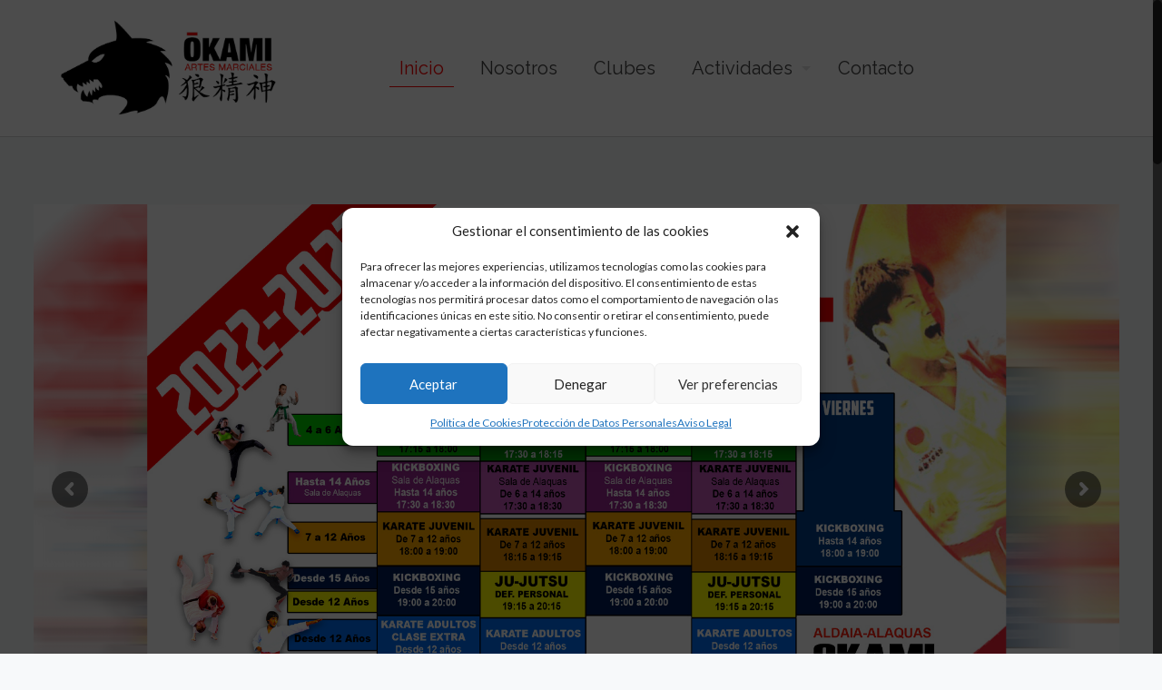

--- FILE ---
content_type: text/html; charset=UTF-8
request_url: https://www.deportivookami.es/?y=how-to-find-the-best-sunglasses-for-your-face-yy-Q5V2MBCb
body_size: 23439
content:
<!DOCTYPE html>
<html class="no-js" lang="es">

<!-- head -->
<head>

<!-- meta -->
<meta charset="UTF-8" />
<meta name="viewport" content="width=device-width, initial-scale=1, maximum-scale=1" />
<meta name="description" content="BeBlogger | Best WordPress theme for bloggers" />

<link rel="shortcut icon" href="https://www.deportivookami.es/wp-content/uploads/favicon.ico" />	
	

<!-- wp_head() -->
<title>Club Karate Aldaia Okami &#8211; Web Oficial</title>
<!-- script | dynamic -->
<script id="mfn-dnmc-config-js">
//<![CDATA[
window.mfn_ajax = "https://www.deportivookami.es/wp-admin/admin-ajax.php";
window.mfn = {mobile_init:1240,nicescroll:40,parallax:"translate3d",responsive:1,retina_js:0};
window.mfn_prettyphoto = {disable:false,disableMobile:false,title:false,style:"pp_default",width:0,height:0};
window.mfn_sliders = {blog:0,clients:0,offer:0,portfolio:0,shop:0,slider:0,testimonials:0};
//]]>
</script>
<meta name='robots' content='max-image-preview:large' />
<link rel='dns-prefetch' href='//fonts.googleapis.com' />
<link rel="alternate" type="application/rss+xml" title="Club Karate Aldaia Okami &raquo; Feed" href="https://www.deportivookami.es/feed/" />
<link rel="alternate" type="application/rss+xml" title="Club Karate Aldaia Okami &raquo; Feed de los comentarios" href="https://www.deportivookami.es/comments/feed/" />
<link rel="alternate" title="oEmbed (JSON)" type="application/json+oembed" href="https://www.deportivookami.es/wp-json/oembed/1.0/embed?url=https%3A%2F%2Fwww.deportivookami.es%2F" />
<link rel="alternate" title="oEmbed (XML)" type="text/xml+oembed" href="https://www.deportivookami.es/wp-json/oembed/1.0/embed?url=https%3A%2F%2Fwww.deportivookami.es%2F&#038;format=xml" />
		<style>
			.lazyload,
			.lazyloading {
				max-width: 100%;
			}
		</style>
		<style id='wp-img-auto-sizes-contain-inline-css' type='text/css'>
img:is([sizes=auto i],[sizes^="auto," i]){contain-intrinsic-size:3000px 1500px}
/*# sourceURL=wp-img-auto-sizes-contain-inline-css */
</style>
<style id='wp-emoji-styles-inline-css' type='text/css'>

	img.wp-smiley, img.emoji {
		display: inline !important;
		border: none !important;
		box-shadow: none !important;
		height: 1em !important;
		width: 1em !important;
		margin: 0 0.07em !important;
		vertical-align: -0.1em !important;
		background: none !important;
		padding: 0 !important;
	}
/*# sourceURL=wp-emoji-styles-inline-css */
</style>
<style id='wp-block-library-inline-css' type='text/css'>
:root{
  --wp-block-synced-color:#7a00df;
  --wp-block-synced-color--rgb:122, 0, 223;
  --wp-bound-block-color:var(--wp-block-synced-color);
  --wp-editor-canvas-background:#ddd;
  --wp-admin-theme-color:#007cba;
  --wp-admin-theme-color--rgb:0, 124, 186;
  --wp-admin-theme-color-darker-10:#006ba1;
  --wp-admin-theme-color-darker-10--rgb:0, 107, 160.5;
  --wp-admin-theme-color-darker-20:#005a87;
  --wp-admin-theme-color-darker-20--rgb:0, 90, 135;
  --wp-admin-border-width-focus:2px;
}
@media (min-resolution:192dpi){
  :root{
    --wp-admin-border-width-focus:1.5px;
  }
}
.wp-element-button{
  cursor:pointer;
}

:root .has-very-light-gray-background-color{
  background-color:#eee;
}
:root .has-very-dark-gray-background-color{
  background-color:#313131;
}
:root .has-very-light-gray-color{
  color:#eee;
}
:root .has-very-dark-gray-color{
  color:#313131;
}
:root .has-vivid-green-cyan-to-vivid-cyan-blue-gradient-background{
  background:linear-gradient(135deg, #00d084, #0693e3);
}
:root .has-purple-crush-gradient-background{
  background:linear-gradient(135deg, #34e2e4, #4721fb 50%, #ab1dfe);
}
:root .has-hazy-dawn-gradient-background{
  background:linear-gradient(135deg, #faaca8, #dad0ec);
}
:root .has-subdued-olive-gradient-background{
  background:linear-gradient(135deg, #fafae1, #67a671);
}
:root .has-atomic-cream-gradient-background{
  background:linear-gradient(135deg, #fdd79a, #004a59);
}
:root .has-nightshade-gradient-background{
  background:linear-gradient(135deg, #330968, #31cdcf);
}
:root .has-midnight-gradient-background{
  background:linear-gradient(135deg, #020381, #2874fc);
}
:root{
  --wp--preset--font-size--normal:16px;
  --wp--preset--font-size--huge:42px;
}

.has-regular-font-size{
  font-size:1em;
}

.has-larger-font-size{
  font-size:2.625em;
}

.has-normal-font-size{
  font-size:var(--wp--preset--font-size--normal);
}

.has-huge-font-size{
  font-size:var(--wp--preset--font-size--huge);
}

.has-text-align-center{
  text-align:center;
}

.has-text-align-left{
  text-align:left;
}

.has-text-align-right{
  text-align:right;
}

.has-fit-text{
  white-space:nowrap !important;
}

#end-resizable-editor-section{
  display:none;
}

.aligncenter{
  clear:both;
}

.items-justified-left{
  justify-content:flex-start;
}

.items-justified-center{
  justify-content:center;
}

.items-justified-right{
  justify-content:flex-end;
}

.items-justified-space-between{
  justify-content:space-between;
}

.screen-reader-text{
  border:0;
  clip-path:inset(50%);
  height:1px;
  margin:-1px;
  overflow:hidden;
  padding:0;
  position:absolute;
  width:1px;
  word-wrap:normal !important;
}

.screen-reader-text:focus{
  background-color:#ddd;
  clip-path:none;
  color:#444;
  display:block;
  font-size:1em;
  height:auto;
  left:5px;
  line-height:normal;
  padding:15px 23px 14px;
  text-decoration:none;
  top:5px;
  width:auto;
  z-index:100000;
}
html :where(.has-border-color){
  border-style:solid;
}

html :where([style*=border-top-color]){
  border-top-style:solid;
}

html :where([style*=border-right-color]){
  border-right-style:solid;
}

html :where([style*=border-bottom-color]){
  border-bottom-style:solid;
}

html :where([style*=border-left-color]){
  border-left-style:solid;
}

html :where([style*=border-width]){
  border-style:solid;
}

html :where([style*=border-top-width]){
  border-top-style:solid;
}

html :where([style*=border-right-width]){
  border-right-style:solid;
}

html :where([style*=border-bottom-width]){
  border-bottom-style:solid;
}

html :where([style*=border-left-width]){
  border-left-style:solid;
}
html :where(img[class*=wp-image-]){
  height:auto;
  max-width:100%;
}
:where(figure){
  margin:0 0 1em;
}

html :where(.is-position-sticky){
  --wp-admin--admin-bar--position-offset:var(--wp-admin--admin-bar--height, 0px);
}

@media screen and (max-width:600px){
  html :where(.is-position-sticky){
    --wp-admin--admin-bar--position-offset:0px;
  }
}

/*# sourceURL=wp-block-library-inline-css */
</style><style id='wp-block-paragraph-inline-css' type='text/css'>
.is-small-text{
  font-size:.875em;
}

.is-regular-text{
  font-size:1em;
}

.is-large-text{
  font-size:2.25em;
}

.is-larger-text{
  font-size:3em;
}

.has-drop-cap:not(:focus):first-letter{
  float:left;
  font-size:8.4em;
  font-style:normal;
  font-weight:100;
  line-height:.68;
  margin:.05em .1em 0 0;
  text-transform:uppercase;
}

body.rtl .has-drop-cap:not(:focus):first-letter{
  float:none;
  margin-left:.1em;
}

p.has-drop-cap.has-background{
  overflow:hidden;
}

:root :where(p.has-background){
  padding:1.25em 2.375em;
}

:where(p.has-text-color:not(.has-link-color)) a{
  color:inherit;
}

p.has-text-align-left[style*="writing-mode:vertical-lr"],p.has-text-align-right[style*="writing-mode:vertical-rl"]{
  rotate:180deg;
}
/*# sourceURL=https://www.deportivookami.es/wp-includes/blocks/paragraph/style.css */
</style>
<style id='global-styles-inline-css' type='text/css'>
:root{--wp--preset--aspect-ratio--square: 1;--wp--preset--aspect-ratio--4-3: 4/3;--wp--preset--aspect-ratio--3-4: 3/4;--wp--preset--aspect-ratio--3-2: 3/2;--wp--preset--aspect-ratio--2-3: 2/3;--wp--preset--aspect-ratio--16-9: 16/9;--wp--preset--aspect-ratio--9-16: 9/16;--wp--preset--color--black: #000000;--wp--preset--color--cyan-bluish-gray: #abb8c3;--wp--preset--color--white: #ffffff;--wp--preset--color--pale-pink: #f78da7;--wp--preset--color--vivid-red: #cf2e2e;--wp--preset--color--luminous-vivid-orange: #ff6900;--wp--preset--color--luminous-vivid-amber: #fcb900;--wp--preset--color--light-green-cyan: #7bdcb5;--wp--preset--color--vivid-green-cyan: #00d084;--wp--preset--color--pale-cyan-blue: #8ed1fc;--wp--preset--color--vivid-cyan-blue: #0693e3;--wp--preset--color--vivid-purple: #9b51e0;--wp--preset--gradient--vivid-cyan-blue-to-vivid-purple: linear-gradient(135deg,rgb(6,147,227) 0%,rgb(155,81,224) 100%);--wp--preset--gradient--light-green-cyan-to-vivid-green-cyan: linear-gradient(135deg,rgb(122,220,180) 0%,rgb(0,208,130) 100%);--wp--preset--gradient--luminous-vivid-amber-to-luminous-vivid-orange: linear-gradient(135deg,rgb(252,185,0) 0%,rgb(255,105,0) 100%);--wp--preset--gradient--luminous-vivid-orange-to-vivid-red: linear-gradient(135deg,rgb(255,105,0) 0%,rgb(207,46,46) 100%);--wp--preset--gradient--very-light-gray-to-cyan-bluish-gray: linear-gradient(135deg,rgb(238,238,238) 0%,rgb(169,184,195) 100%);--wp--preset--gradient--cool-to-warm-spectrum: linear-gradient(135deg,rgb(74,234,220) 0%,rgb(151,120,209) 20%,rgb(207,42,186) 40%,rgb(238,44,130) 60%,rgb(251,105,98) 80%,rgb(254,248,76) 100%);--wp--preset--gradient--blush-light-purple: linear-gradient(135deg,rgb(255,206,236) 0%,rgb(152,150,240) 100%);--wp--preset--gradient--blush-bordeaux: linear-gradient(135deg,rgb(254,205,165) 0%,rgb(254,45,45) 50%,rgb(107,0,62) 100%);--wp--preset--gradient--luminous-dusk: linear-gradient(135deg,rgb(255,203,112) 0%,rgb(199,81,192) 50%,rgb(65,88,208) 100%);--wp--preset--gradient--pale-ocean: linear-gradient(135deg,rgb(255,245,203) 0%,rgb(182,227,212) 50%,rgb(51,167,181) 100%);--wp--preset--gradient--electric-grass: linear-gradient(135deg,rgb(202,248,128) 0%,rgb(113,206,126) 100%);--wp--preset--gradient--midnight: linear-gradient(135deg,rgb(2,3,129) 0%,rgb(40,116,252) 100%);--wp--preset--font-size--small: 13px;--wp--preset--font-size--medium: 20px;--wp--preset--font-size--large: 36px;--wp--preset--font-size--x-large: 42px;--wp--preset--spacing--20: 0.44rem;--wp--preset--spacing--30: 0.67rem;--wp--preset--spacing--40: 1rem;--wp--preset--spacing--50: 1.5rem;--wp--preset--spacing--60: 2.25rem;--wp--preset--spacing--70: 3.38rem;--wp--preset--spacing--80: 5.06rem;--wp--preset--shadow--natural: 6px 6px 9px rgba(0, 0, 0, 0.2);--wp--preset--shadow--deep: 12px 12px 50px rgba(0, 0, 0, 0.4);--wp--preset--shadow--sharp: 6px 6px 0px rgba(0, 0, 0, 0.2);--wp--preset--shadow--outlined: 6px 6px 0px -3px rgb(255, 255, 255), 6px 6px rgb(0, 0, 0);--wp--preset--shadow--crisp: 6px 6px 0px rgb(0, 0, 0);}:where(.is-layout-flex){gap: 0.5em;}:where(.is-layout-grid){gap: 0.5em;}body .is-layout-flex{display: flex;}.is-layout-flex{flex-wrap: wrap;align-items: center;}.is-layout-flex > :is(*, div){margin: 0;}body .is-layout-grid{display: grid;}.is-layout-grid > :is(*, div){margin: 0;}:where(.wp-block-columns.is-layout-flex){gap: 2em;}:where(.wp-block-columns.is-layout-grid){gap: 2em;}:where(.wp-block-post-template.is-layout-flex){gap: 1.25em;}:where(.wp-block-post-template.is-layout-grid){gap: 1.25em;}.has-black-color{color: var(--wp--preset--color--black) !important;}.has-cyan-bluish-gray-color{color: var(--wp--preset--color--cyan-bluish-gray) !important;}.has-white-color{color: var(--wp--preset--color--white) !important;}.has-pale-pink-color{color: var(--wp--preset--color--pale-pink) !important;}.has-vivid-red-color{color: var(--wp--preset--color--vivid-red) !important;}.has-luminous-vivid-orange-color{color: var(--wp--preset--color--luminous-vivid-orange) !important;}.has-luminous-vivid-amber-color{color: var(--wp--preset--color--luminous-vivid-amber) !important;}.has-light-green-cyan-color{color: var(--wp--preset--color--light-green-cyan) !important;}.has-vivid-green-cyan-color{color: var(--wp--preset--color--vivid-green-cyan) !important;}.has-pale-cyan-blue-color{color: var(--wp--preset--color--pale-cyan-blue) !important;}.has-vivid-cyan-blue-color{color: var(--wp--preset--color--vivid-cyan-blue) !important;}.has-vivid-purple-color{color: var(--wp--preset--color--vivid-purple) !important;}.has-black-background-color{background-color: var(--wp--preset--color--black) !important;}.has-cyan-bluish-gray-background-color{background-color: var(--wp--preset--color--cyan-bluish-gray) !important;}.has-white-background-color{background-color: var(--wp--preset--color--white) !important;}.has-pale-pink-background-color{background-color: var(--wp--preset--color--pale-pink) !important;}.has-vivid-red-background-color{background-color: var(--wp--preset--color--vivid-red) !important;}.has-luminous-vivid-orange-background-color{background-color: var(--wp--preset--color--luminous-vivid-orange) !important;}.has-luminous-vivid-amber-background-color{background-color: var(--wp--preset--color--luminous-vivid-amber) !important;}.has-light-green-cyan-background-color{background-color: var(--wp--preset--color--light-green-cyan) !important;}.has-vivid-green-cyan-background-color{background-color: var(--wp--preset--color--vivid-green-cyan) !important;}.has-pale-cyan-blue-background-color{background-color: var(--wp--preset--color--pale-cyan-blue) !important;}.has-vivid-cyan-blue-background-color{background-color: var(--wp--preset--color--vivid-cyan-blue) !important;}.has-vivid-purple-background-color{background-color: var(--wp--preset--color--vivid-purple) !important;}.has-black-border-color{border-color: var(--wp--preset--color--black) !important;}.has-cyan-bluish-gray-border-color{border-color: var(--wp--preset--color--cyan-bluish-gray) !important;}.has-white-border-color{border-color: var(--wp--preset--color--white) !important;}.has-pale-pink-border-color{border-color: var(--wp--preset--color--pale-pink) !important;}.has-vivid-red-border-color{border-color: var(--wp--preset--color--vivid-red) !important;}.has-luminous-vivid-orange-border-color{border-color: var(--wp--preset--color--luminous-vivid-orange) !important;}.has-luminous-vivid-amber-border-color{border-color: var(--wp--preset--color--luminous-vivid-amber) !important;}.has-light-green-cyan-border-color{border-color: var(--wp--preset--color--light-green-cyan) !important;}.has-vivid-green-cyan-border-color{border-color: var(--wp--preset--color--vivid-green-cyan) !important;}.has-pale-cyan-blue-border-color{border-color: var(--wp--preset--color--pale-cyan-blue) !important;}.has-vivid-cyan-blue-border-color{border-color: var(--wp--preset--color--vivid-cyan-blue) !important;}.has-vivid-purple-border-color{border-color: var(--wp--preset--color--vivid-purple) !important;}.has-vivid-cyan-blue-to-vivid-purple-gradient-background{background: var(--wp--preset--gradient--vivid-cyan-blue-to-vivid-purple) !important;}.has-light-green-cyan-to-vivid-green-cyan-gradient-background{background: var(--wp--preset--gradient--light-green-cyan-to-vivid-green-cyan) !important;}.has-luminous-vivid-amber-to-luminous-vivid-orange-gradient-background{background: var(--wp--preset--gradient--luminous-vivid-amber-to-luminous-vivid-orange) !important;}.has-luminous-vivid-orange-to-vivid-red-gradient-background{background: var(--wp--preset--gradient--luminous-vivid-orange-to-vivid-red) !important;}.has-very-light-gray-to-cyan-bluish-gray-gradient-background{background: var(--wp--preset--gradient--very-light-gray-to-cyan-bluish-gray) !important;}.has-cool-to-warm-spectrum-gradient-background{background: var(--wp--preset--gradient--cool-to-warm-spectrum) !important;}.has-blush-light-purple-gradient-background{background: var(--wp--preset--gradient--blush-light-purple) !important;}.has-blush-bordeaux-gradient-background{background: var(--wp--preset--gradient--blush-bordeaux) !important;}.has-luminous-dusk-gradient-background{background: var(--wp--preset--gradient--luminous-dusk) !important;}.has-pale-ocean-gradient-background{background: var(--wp--preset--gradient--pale-ocean) !important;}.has-electric-grass-gradient-background{background: var(--wp--preset--gradient--electric-grass) !important;}.has-midnight-gradient-background{background: var(--wp--preset--gradient--midnight) !important;}.has-small-font-size{font-size: var(--wp--preset--font-size--small) !important;}.has-medium-font-size{font-size: var(--wp--preset--font-size--medium) !important;}.has-large-font-size{font-size: var(--wp--preset--font-size--large) !important;}.has-x-large-font-size{font-size: var(--wp--preset--font-size--x-large) !important;}
/*# sourceURL=global-styles-inline-css */
</style>
<style id='core-block-supports-inline-css' type='text/css'>
/**
 * Core styles: block-supports
 */

/*# sourceURL=core-block-supports-inline-css */
</style>

<style id='classic-theme-styles-inline-css' type='text/css'>
/**
 * These rules are needed for backwards compatibility.
 * They should match the button element rules in the base theme.json file.
 */
.wp-block-button__link {
	color: #ffffff;
	background-color: #32373c;
	border-radius: 9999px; /* 100% causes an oval, but any explicit but really high value retains the pill shape. */

	/* This needs a low specificity so it won't override the rules from the button element if defined in theme.json. */
	box-shadow: none;
	text-decoration: none;

	/* The extra 2px are added to size solids the same as the outline versions.*/
	padding: calc(0.667em + 2px) calc(1.333em + 2px);

	font-size: 1.125em;
}

.wp-block-file__button {
	background: #32373c;
	color: #ffffff;
	text-decoration: none;
}

/*# sourceURL=/wp-includes/css/classic-themes.css */
</style>
<link rel='stylesheet' id='rs-plugin-settings-css' href='https://www.deportivookami.es/wp-content/plugins/revslider/public/assets/css/settings.css?ver=5.4.1' type='text/css' media='all' />
<style id='rs-plugin-settings-inline-css' type='text/css'>
#rs-demo-id {}
/*# sourceURL=rs-plugin-settings-inline-css */
</style>
<link rel='stylesheet' id='cmplz-general-css' href='https://www.deportivookami.es/wp-content/plugins/complianz-gdpr/assets/css/cookieblocker.css?ver=6.4.01767846305' type='text/css' media='all' />
<link rel='stylesheet' id='style-css' href='https://www.deportivookami.es/wp-content/themes/betheme/style.css?ver=17.2' type='text/css' media='all' />
<link rel='stylesheet' id='mfn-base-css' href='https://www.deportivookami.es/wp-content/themes/betheme/css/base.css?ver=17.2' type='text/css' media='all' />
<link rel='stylesheet' id='mfn-layout-css' href='https://www.deportivookami.es/wp-content/themes/betheme/css/layout.css?ver=17.2' type='text/css' media='all' />
<link rel='stylesheet' id='mfn-shortcodes-css' href='https://www.deportivookami.es/wp-content/themes/betheme/css/shortcodes.css?ver=17.2' type='text/css' media='all' />
<link rel='stylesheet' id='mfn-animations-css' href='https://www.deportivookami.es/wp-content/themes/betheme/assets/animations/animations.min.css?ver=17.2' type='text/css' media='all' />
<link rel='stylesheet' id='mfn-jquery-ui-css' href='https://www.deportivookami.es/wp-content/themes/betheme/assets/ui/jquery.ui.all.css?ver=17.2' type='text/css' media='all' />
<link rel='stylesheet' id='mfn-prettyPhoto-css' href='https://www.deportivookami.es/wp-content/themes/betheme/assets/prettyPhoto/prettyPhoto.css?ver=17.2' type='text/css' media='all' />
<link rel='stylesheet' id='mfn-jplayer-css' href='https://www.deportivookami.es/wp-content/themes/betheme/assets/jplayer/css/jplayer.blue.monday.css?ver=17.2' type='text/css' media='all' />
<link rel='stylesheet' id='mfn-responsive-css' href='https://www.deportivookami.es/wp-content/themes/betheme/css/responsive.css?ver=17.2' type='text/css' media='all' />
<link rel='stylesheet' id='mfn-skin-red-css' href='https://www.deportivookami.es/wp-content/themes/betheme/css/skins/red/style.css?ver=17.2' type='text/css' media='all' />
<link rel='stylesheet' id='Lato-css' href='https://fonts.googleapis.com/css?family=Lato%3A1%2C300%2C400%2C400italic%2C700%2C700italic&#038;ver=6.9' type='text/css' media='all' />
<link rel='stylesheet' id='Raleway-css' href='https://fonts.googleapis.com/css?family=Raleway%3A1%2C300%2C400%2C400italic%2C700%2C700italic&#038;ver=6.9' type='text/css' media='all' />
<script type="text/javascript" src="https://www.deportivookami.es/wp-includes/js/jquery/jquery.js?ver=3.7.1" id="jquery-core-js"></script>
<script type="text/javascript" src="https://www.deportivookami.es/wp-includes/js/jquery/jquery-migrate.js?ver=3.4.1" id="jquery-migrate-js"></script>
<script type="text/javascript" src="https://www.deportivookami.es/wp-content/plugins/revslider/public/assets/js/jquery.themepunch.tools.min.js?ver=5.4.1" id="tp-tools-js"></script>
<script type="text/javascript" src="https://www.deportivookami.es/wp-content/plugins/revslider/public/assets/js/jquery.themepunch.revolution.min.js?ver=5.4.1" id="revmin-js"></script>
<link rel="https://api.w.org/" href="https://www.deportivookami.es/wp-json/" /><link rel="alternate" title="JSON" type="application/json" href="https://www.deportivookami.es/wp-json/wp/v2/pages/2406" /><link rel="EditURI" type="application/rsd+xml" title="RSD" href="https://www.deportivookami.es/xmlrpc.php?rsd" />
<meta name="generator" content="WordPress 6.9" />
<link rel="canonical" href="https://www.deportivookami.es/" />
<link rel='shortlink' href='https://www.deportivookami.es/' />
<style>.cmplz-hidden{display:none!important;}</style>		<script>
			document.documentElement.className = document.documentElement.className.replace('no-js', 'js');
		</script>
				<style>
			.no-js img.lazyload {
				display: none;
			}

			figure.wp-block-image img.lazyloading {
				min-width: 150px;
			}

			.lazyload,
			.lazyloading {
				--smush-placeholder-width: 100px;
				--smush-placeholder-aspect-ratio: 1/1;
				width: var(--smush-image-width, var(--smush-placeholder-width)) !important;
				aspect-ratio: var(--smush-image-aspect-ratio, var(--smush-placeholder-aspect-ratio)) !important;
			}

						.lazyload, .lazyloading {
				opacity: 0;
			}

			.lazyloaded {
				opacity: 1;
				transition: opacity 400ms;
				transition-delay: 0ms;
			}

					</style>
		<!-- style | background -->
<style id="mfn-dnmc-bg-css">
#Subheader{background-image:url(https://www.deportivookami.es/wp-content/uploads/subheader-1.png);background-repeat:no-repeat;background-position:left bottom}
</style>
<!-- style | dynamic -->
<style id="mfn-dnmc-style-css">
@media only screen and (min-width: 1240px) {body:not(.header-simple) #Top_bar #menu{display:block!important}.tr-menu #Top_bar #menu{background:none!important}#Top_bar .menu > li > ul.mfn-megamenu{width:984px}#Top_bar .menu > li > ul.mfn-megamenu > li{float:left}#Top_bar .menu > li > ul.mfn-megamenu > li.mfn-megamenu-cols-1{width:100%}#Top_bar .menu > li > ul.mfn-megamenu > li.mfn-megamenu-cols-2{width:50%}#Top_bar .menu > li > ul.mfn-megamenu > li.mfn-megamenu-cols-3{width:33.33%}#Top_bar .menu > li > ul.mfn-megamenu > li.mfn-megamenu-cols-4{width:25%}#Top_bar .menu > li > ul.mfn-megamenu > li.mfn-megamenu-cols-5{width:20%}#Top_bar .menu > li > ul.mfn-megamenu > li.mfn-megamenu-cols-6{width:16.66%}#Top_bar .menu > li > ul.mfn-megamenu > li > ul{display:block!important;position:inherit;left:auto;top:auto;border-width:0 1px 0 0}#Top_bar .menu > li > ul.mfn-megamenu > li:last-child > ul{border:0}#Top_bar .menu > li > ul.mfn-megamenu > li > ul li{width:auto}#Top_bar .menu > li > ul.mfn-megamenu a.mfn-megamenu-title{text-transform:uppercase;font-weight:400;background:none}#Top_bar .menu > li > ul.mfn-megamenu a .menu-arrow{display:none}.menuo-right #Top_bar .menu > li > ul.mfn-megamenu{left:auto;right:0}.menuo-right #Top_bar .menu > li > ul.mfn-megamenu-bg{box-sizing:border-box}#Top_bar .menu > li > ul.mfn-megamenu-bg{padding:20px 166px 20px 20px;background-repeat:no-repeat;background-position:right bottom}.rtl #Top_bar .menu > li > ul.mfn-megamenu-bg{padding-left:166px;padding-right:20px;background-position:left bottom}#Top_bar .menu > li > ul.mfn-megamenu-bg > li{background:none}#Top_bar .menu > li > ul.mfn-megamenu-bg > li a{border:none}#Top_bar .menu > li > ul.mfn-megamenu-bg > li > ul{background:none!important;-webkit-box-shadow:0 0 0 0;-moz-box-shadow:0 0 0 0;box-shadow:0 0 0 0}.mm-vertical #Top_bar .container{position:relative;}.mm-vertical #Top_bar .top_bar_left{position:static;}.mm-vertical #Top_bar .menu > li ul{box-shadow:0 0 0 0 transparent!important;background-image:none;}.mm-vertical #Top_bar .menu > li > ul.mfn-megamenu{width:98%!important;margin:0 1%;padding:20px 0;}.mm-vertical.header-plain #Top_bar .menu > li > ul.mfn-megamenu{width:100%!important;margin:0;}.mm-vertical #Top_bar .menu > li > ul.mfn-megamenu > li{display:table-cell;float:none!important;width:10%;padding:0 15px;border-right:1px solid rgba(0, 0, 0, 0.05);}.mm-vertical #Top_bar .menu > li > ul.mfn-megamenu > li:last-child{border-right-width:0}.mm-vertical #Top_bar .menu > li > ul.mfn-megamenu > li.hide-border{border-right-width:0}.mm-vertical #Top_bar .menu > li > ul.mfn-megamenu > li a{border-bottom-width:0;padding:9px 15px;line-height:120%;}.mm-vertical #Top_bar .menu > li > ul.mfn-megamenu a.mfn-megamenu-title{font-weight:700;}.rtl .mm-vertical #Top_bar .menu > li > ul.mfn-megamenu > li:first-child{border-right-width:0}.rtl .mm-vertical #Top_bar .menu > li > ul.mfn-megamenu > li:last-child{border-right-width:1px}#Header_creative #Top_bar .menu > li > ul.mfn-megamenu{width:980px!important;margin:0;}.header-plain:not(.menuo-right) #Header .top_bar_left{width:auto!important}.header-stack.header-center #Top_bar #menu{display:inline-block!important}.header-simple #Top_bar #menu{display:none;height:auto;width:300px;bottom:auto;top:100%;right:1px;position:absolute;margin:0}.header-simple #Header a.responsive-menu-toggle{display:block;right:10px}.header-simple #Top_bar #menu > ul{width:100%;float:left}.header-simple #Top_bar #menu ul li{width:100%;padding-bottom:0;border-right:0;position:relative}.header-simple #Top_bar #menu ul li a{padding:0 20px;margin:0;display:block;height:auto;line-height:normal;border:none}.header-simple #Top_bar #menu ul li a:after{display:none}.header-simple #Top_bar #menu ul li a span{border:none;line-height:44px;display:inline;padding:0}.header-simple #Top_bar #menu ul li.submenu .menu-toggle{display:block;position:absolute;right:0;top:0;width:44px;height:44px;line-height:44px;font-size:30px;font-weight:300;text-align:center;cursor:pointer;color:#444;opacity:0.33;}.header-simple #Top_bar #menu ul li.submenu .menu-toggle:after{content:"+"}.header-simple #Top_bar #menu ul li.hover > .menu-toggle:after{content:"-"}.header-simple #Top_bar #menu ul li.hover a{border-bottom:0}.header-simple #Top_bar #menu ul.mfn-megamenu li .menu-toggle{display:none}.header-simple #Top_bar #menu ul li ul{position:relative!important;left:0!important;top:0;padding:0;margin:0!important;width:auto!important;background-image:none}.header-simple #Top_bar #menu ul li ul li{width:100%!important;display:block;padding:0;}.header-simple #Top_bar #menu ul li ul li a{padding:0 20px 0 30px}.header-simple #Top_bar #menu ul li ul li a .menu-arrow{display:none}.header-simple #Top_bar #menu ul li ul li a span{padding:0}.header-simple #Top_bar #menu ul li ul li a span:after{display:none!important}.header-simple #Top_bar .menu > li > ul.mfn-megamenu a.mfn-megamenu-title{text-transform:uppercase;font-weight:400}.header-simple #Top_bar .menu > li > ul.mfn-megamenu > li > ul{display:block!important;position:inherit;left:auto;top:auto}.header-simple #Top_bar #menu ul li ul li ul{border-left:0!important;padding:0;top:0}.header-simple #Top_bar #menu ul li ul li ul li a{padding:0 20px 0 40px}.rtl.header-simple #Top_bar #menu{left:1px;right:auto}.rtl.header-simple #Top_bar a.responsive-menu-toggle{left:10px;right:auto}.rtl.header-simple #Top_bar #menu ul li.submenu .menu-toggle{left:0;right:auto}.rtl.header-simple #Top_bar #menu ul li ul{left:auto!important;right:0!important}.rtl.header-simple #Top_bar #menu ul li ul li a{padding:0 30px 0 20px}.rtl.header-simple #Top_bar #menu ul li ul li ul li a{padding:0 40px 0 20px}.menu-highlight #Top_bar .menu > li{margin:0 2px}.menu-highlight:not(.header-creative) #Top_bar .menu > li > a{margin:20px 0;padding:0;-webkit-border-radius:5px;border-radius:5px}.menu-highlight #Top_bar .menu > li > a:after{display:none}.menu-highlight #Top_bar .menu > li > a span:not(.description){line-height:50px}.menu-highlight #Top_bar .menu > li > a span.description{display:none}.menu-highlight.header-stack #Top_bar .menu > li > a{margin:10px 0!important}.menu-highlight.header-stack #Top_bar .menu > li > a span:not(.description){line-height:40px}.menu-highlight.header-transparent #Top_bar .menu > li > a{margin:5px 0}.menu-highlight.header-simple #Top_bar #menu ul li,.menu-highlight.header-creative #Top_bar #menu ul li{margin:0}.menu-highlight.header-simple #Top_bar #menu ul li > a,.menu-highlight.header-creative #Top_bar #menu ul li > a{-webkit-border-radius:0;border-radius:0}.menu-highlight:not(.header-fixed):not(.header-simple) #Top_bar.is-sticky .menu > li > a{margin:10px 0!important;padding:5px 0!important}.menu-highlight:not(.header-fixed):not(.header-simple) #Top_bar.is-sticky .menu > li > a span{line-height:30px!important}.header-modern.menu-highlight.menuo-right .menu_wrapper{margin-right:20px}.menu-line-below #Top_bar .menu > li > a:after{top:auto;bottom:-4px}.menu-line-below #Top_bar.is-sticky .menu > li > a:after{top:auto;bottom:-4px}.menu-line-below-80 #Top_bar:not(.is-sticky) .menu > li > a:after{height:4px;left:10%;top:50%;margin-top:20px;width:80%}.menu-line-below-80-1 #Top_bar:not(.is-sticky) .menu > li > a:after{height:1px;left:10%;top:50%;margin-top:20px;width:80%}.menu-link-color #Top_bar .menu > li > a:after{display:none!important}.menu-arrow-top #Top_bar .menu > li > a:after{background:none repeat scroll 0 0 rgba(0,0,0,0)!important;border-color:#ccc transparent transparent;border-style:solid;border-width:7px 7px 0;display:block;height:0;left:50%;margin-left:-7px;top:0!important;width:0}.menu-arrow-top.header-transparent #Top_bar .menu > li > a:after,.menu-arrow-top.header-plain #Top_bar .menu > li > a:after{display:none}.menu-arrow-top #Top_bar.is-sticky .menu > li > a:after{top:0!important}.menu-arrow-bottom #Top_bar .menu > li > a:after{background:none!important;border-color:transparent transparent #ccc;border-style:solid;border-width:0 7px 7px;display:block;height:0;left:50%;margin-left:-7px;top:auto;bottom:0;width:0}.menu-arrow-bottom.header-transparent #Top_bar .menu > li > a:after,.menu-arrow-bottom.header-plain #Top_bar .menu > li > a:after{display:none}.menu-arrow-bottom #Top_bar.is-sticky .menu > li > a:after{top:auto;bottom:0}.menuo-no-borders #Top_bar .menu > li > a span:not(.description){border-right-width:0}.menuo-no-borders #Header_creative #Top_bar .menu > li > a span{border-bottom-width:0}.menuo-right #Top_bar .menu_wrapper{float:right}.menuo-right.header-stack:not(.header-center) #Top_bar .menu_wrapper{margin-right:150px}body.header-creative{padding-left:50px}body.header-creative.header-open{padding-left:250px}body.error404,body.under-construction,body.template-blank{padding-left:0!important}.header-creative.footer-fixed #Footer,.header-creative.footer-sliding #Footer,.header-creative.footer-stick #Footer.is-sticky{box-sizing:border-box;padding-left:50px;}.header-open.footer-fixed #Footer,.header-open.footer-sliding #Footer,.header-creative.footer-stick #Footer.is-sticky{padding-left:250px;}.header-rtl.header-creative.footer-fixed #Footer,.header-rtl.header-creative.footer-sliding #Footer,.header-rtl.header-creative.footer-stick #Footer.is-sticky{padding-left:0;padding-right:50px;}.header-rtl.header-open.footer-fixed #Footer,.header-rtl.header-open.footer-sliding #Footer,.header-rtl.header-creative.footer-stick #Footer.is-sticky{padding-right:250px;}#Header_creative{background:#fff;position:fixed;width:250px;height:100%;left:-200px;top:0;z-index:9002;-webkit-box-shadow:2px 0 4px 2px rgba(0,0,0,.15);box-shadow:2px 0 4px 2px rgba(0,0,0,.15)}#Header_creative .container{width:100%}#Header_creative .creative-wrapper{opacity:0;margin-right:50px}#Header_creative a.creative-menu-toggle{display:block;width:34px;height:34px;line-height:34px;font-size:22px;text-align:center;position:absolute;top:10px;right:8px;border-radius:3px}.admin-bar #Header_creative a.creative-menu-toggle{top:42px}#Header_creative #Top_bar{position:static;width:100%}#Header_creative #Top_bar .top_bar_left{width:100%!important;float:none}#Header_creative #Top_bar .top_bar_right{width:100%!important;float:none;height:auto;margin-bottom:35px;text-align:center;padding:0 20px;top:0;-webkit-box-sizing:border-box;-moz-box-sizing:border-box;box-sizing:border-box}#Header_creative #Top_bar .top_bar_right:before{display:none}#Header_creative #Top_bar .top_bar_right_wrapper{top:0}#Header_creative #Top_bar .logo{float:none;text-align:center;margin:15px 0}#Header_creative #Top_bar .menu_wrapper{float:none;margin:0 0 30px}#Header_creative #Top_bar .menu > li{width:100%;float:none;position:relative}#Header_creative #Top_bar .menu > li > a{padding:0;text-align:center}#Header_creative #Top_bar .menu > li > a:after{display:none}#Header_creative #Top_bar .menu > li > a span{border-right:0;border-bottom-width:1px;line-height:38px}#Header_creative #Top_bar .menu li ul{left:100%;right:auto;top:0;box-shadow:2px 2px 2px 0 rgba(0,0,0,0.03);-webkit-box-shadow:2px 2px 2px 0 rgba(0,0,0,0.03)}#Header_creative #Top_bar .menu > li > ul.mfn-megamenu{width:700px!important;}#Header_creative #Top_bar .menu > li > ul.mfn-megamenu > li > ul{left:0}#Header_creative #Top_bar .menu li ul li a{padding-top:9px;padding-bottom:8px}#Header_creative #Top_bar .menu li ul li ul{top:0!important}#Header_creative #Top_bar .menu > li > a span.description{display:block;font-size:13px;line-height:28px!important;clear:both}#Header_creative #Top_bar .search_wrapper{left:100%;top:auto;bottom:0}#Header_creative #Top_bar a#header_cart{display:inline-block;float:none;top:3px}#Header_creative #Top_bar a#search_button{display:inline-block;float:none;top:3px}#Header_creative #Top_bar .wpml-languages{display:inline-block;float:none;top:0}#Header_creative #Top_bar .wpml-languages.enabled:hover a.active{padding-bottom:9px}#Header_creative #Top_bar a.button.action_button{display:inline-block;float:none;top:16px;margin:0}#Header_creative #Top_bar .banner_wrapper{display:block;text-align:center}#Header_creative #Top_bar .banner_wrapper img{max-width:100%;height:auto;display:inline-block}#Header_creative #Action_bar{position:absolute;bottom:0;top:auto;clear:both;padding:0 20px;-webkit-box-sizing:border-box;-moz-box-sizing:border-box;box-sizing:border-box}#Header_creative #Action_bar .social{float:none;text-align:center;padding:5px 0 15px}#Header_creative #Action_bar .social li{margin-bottom:2px}#Header_creative .social li a{color:rgba(0,0,0,.5)}#Header_creative .social li a:hover{color:#000}#Header_creative .creative-social{position:absolute;bottom:10px;right:0;width:50px}#Header_creative .creative-social li{display:block;float:none;width:100%;text-align:center;margin-bottom:5px}.header-creative .fixed-nav.fixed-nav-prev{margin-left:50px}.header-creative.header-open .fixed-nav.fixed-nav-prev{margin-left:250px}.menuo-last #Header_creative #Top_bar .menu li.last ul{top:auto;bottom:0}.header-open #Header_creative{left:0}.header-open #Header_creative .creative-wrapper{opacity:1;margin:0!important;}.header-open #Header_creative .creative-menu-toggle,.header-open #Header_creative .creative-social{display:none}body.header-rtl.header-creative{padding-left:0;padding-right:50px}.header-rtl #Header_creative{left:auto;right:-200px}.header-rtl.nice-scroll #Header_creative{margin-right:10px}.header-rtl #Header_creative .creative-wrapper{margin-left:50px;margin-right:0}.header-rtl #Header_creative a.creative-menu-toggle{left:8px;right:auto}.header-rtl #Header_creative .creative-social{left:0;right:auto}.header-rtl #Footer #back_to_top.sticky{right:125px}.header-rtl #popup_contact{right:70px}.header-rtl #Header_creative #Top_bar .menu li ul{left:auto;right:100%}.header-rtl #Header_creative #Top_bar .search_wrapper{left:auto;right:100%;}.header-rtl .fixed-nav.fixed-nav-prev{margin-left:0!important}.header-rtl .fixed-nav.fixed-nav-next{margin-right:50px}body.header-rtl.header-creative.header-open{padding-left:0;padding-right:250px!important}.header-rtl.header-open #Header_creative{left:auto;right:0}.header-rtl.header-open #Footer #back_to_top.sticky{right:325px}.header-rtl.header-open #popup_contact{right:270px}.header-rtl.header-open .fixed-nav.fixed-nav-next{margin-right:250px}#Header_creative.active{left:-1px;}.header-rtl #Header_creative.active{left:auto;right:-1px;}#Header_creative.active .creative-wrapper{opacity:1;margin:0}.header-creative .vc_row[data-vc-full-width]{padding-left:50px}.header-creative.header-open .vc_row[data-vc-full-width]{padding-left:250px}.header-open .vc_parallax .vc_parallax-inner { left:auto; width: calc(100% - 250px); }.header-open.header-rtl .vc_parallax .vc_parallax-inner { left:0; right:auto; }#Header_creative.scroll{height:100%;overflow-y:auto}#Header_creative.scroll:not(.dropdown) .menu li ul{display:none!important}#Header_creative.scroll #Action_bar{position:static}#Header_creative.dropdown{outline:none}#Header_creative.dropdown #Top_bar .menu_wrapper{float:left}#Header_creative.dropdown #Top_bar #menu ul li{position:relative;float:left}#Header_creative.dropdown #Top_bar #menu ul li a:after{display:none}#Header_creative.dropdown #Top_bar #menu ul li a span{line-height:38px;padding:0}#Header_creative.dropdown #Top_bar #menu ul li.submenu .menu-toggle{display:block;position:absolute;right:0;top:0;width:38px;height:38px;line-height:38px;font-size:26px;font-weight:300;text-align:center;cursor:pointer;color:#444;opacity:0.33;}#Header_creative.dropdown #Top_bar #menu ul li.submenu .menu-toggle:after{content:"+"}#Header_creative.dropdown #Top_bar #menu ul li.hover > .menu-toggle:after{content:"-"}#Header_creative.dropdown #Top_bar #menu ul li.hover a{border-bottom:0}#Header_creative.dropdown #Top_bar #menu ul.mfn-megamenu li .menu-toggle{display:none}#Header_creative.dropdown #Top_bar #menu ul li ul{position:relative!important;left:0!important;top:0;padding:0;margin-left:0!important;width:auto!important;background-image:none}#Header_creative.dropdown #Top_bar #menu ul li ul li{width:100%!important}#Header_creative.dropdown #Top_bar #menu ul li ul li a{padding:0 10px;text-align:center}#Header_creative.dropdown #Top_bar #menu ul li ul li a .menu-arrow{display:none}#Header_creative.dropdown #Top_bar #menu ul li ul li a span{padding:0}#Header_creative.dropdown #Top_bar #menu ul li ul li a span:after{display:none!important}#Header_creative.dropdown #Top_bar .menu > li > ul.mfn-megamenu a.mfn-megamenu-title{text-transform:uppercase;font-weight:400}#Header_creative.dropdown #Top_bar .menu > li > ul.mfn-megamenu > li > ul{display:block!important;position:inherit;left:auto;top:auto}#Header_creative.dropdown #Top_bar #menu ul li ul li ul{border-left:0!important;padding:0;top:0}#Header_creative{transition: left .5s ease-in-out, right .5s ease-in-out;}#Header_creative .creative-wrapper{transition: opacity .5s ease-in-out, margin 0s ease-in-out .5s;}#Header_creative.active .creative-wrapper{transition: opacity .5s ease-in-out, margin 0s ease-in-out;}}@media only screen and (min-width: 1240px) {#Top_bar.is-sticky{position:fixed!important;width:100%;left:0;top:-60px;height:60px;z-index:701;background:#fff;opacity:.97;filter:alpha(opacity = 97);-webkit-box-shadow:0 2px 5px 0 rgba(0,0,0,0.1);-moz-box-shadow:0 2px 5px 0 rgba(0,0,0,0.1);box-shadow:0 2px 5px 0 rgba(0,0,0,0.1)}.layout-boxed.header-boxed #Top_bar.is-sticky{max-width:1240px;left:50%;-webkit-transform:translateX(-50%);transform:translateX(-50%)}.layout-boxed.header-boxed.nice-scroll #Top_bar.is-sticky{margin-left:-5px}#Top_bar.is-sticky .top_bar_left,#Top_bar.is-sticky .top_bar_right,#Top_bar.is-sticky .top_bar_right:before{background:none}#Top_bar.is-sticky .top_bar_right{top:-4px;height:auto;}#Top_bar.is-sticky .top_bar_right_wrapper{top:15px}.header-plain #Top_bar.is-sticky .top_bar_right_wrapper{top:0}#Top_bar.is-sticky .logo{width:auto;margin:0 30px 0 20px;padding:0}#Top_bar.is-sticky #logo{padding:5px 0!important;height:50px!important;line-height:50px!important}#Top_bar.is-sticky #logo img:not(.svg){max-height:35px;width:auto!important}#Top_bar.is-sticky #logo img.logo-main{display:none}#Top_bar.is-sticky #logo img.logo-sticky{display:inline}#Top_bar.is-sticky .menu_wrapper{clear:none}#Top_bar.is-sticky .menu_wrapper .menu > li > a{padding:15px 0}#Top_bar.is-sticky .menu > li > a,#Top_bar.is-sticky .menu > li > a span{line-height:30px}#Top_bar.is-sticky .menu > li > a:after{top:auto;bottom:-4px}#Top_bar.is-sticky .menu > li > a span.description{display:none}#Top_bar.is-sticky .secondary_menu_wrapper,#Top_bar.is-sticky .banner_wrapper{display:none}.header-overlay #Top_bar.is-sticky{display:none}.sticky-dark #Top_bar.is-sticky{background:rgba(0,0,0,.8)}.sticky-dark #Top_bar.is-sticky #menu{background:rgba(0,0,0,.8)}.sticky-dark #Top_bar.is-sticky .menu > li > a{color:#fff}.sticky-dark #Top_bar.is-sticky .top_bar_right a{color:rgba(255,255,255,.5)}.sticky-dark #Top_bar.is-sticky .wpml-languages a.active,.sticky-dark #Top_bar.is-sticky .wpml-languages ul.wpml-lang-dropdown{background:rgba(0,0,0,0.3);border-color:rgba(0,0,0,0.1)}}@media only screen and (min-width: 768px) and (max-width: 1240px){.header_placeholder{height:0!important}}@media only screen and (max-width: 1239px){#Top_bar #menu{display:none;height:auto;width:300px;bottom:auto;top:100%;right:1px;position:absolute;margin:0}#Top_bar a.responsive-menu-toggle{display:block}#Top_bar #menu > ul{width:100%;float:left}#Top_bar #menu ul li{width:100%;padding-bottom:0;border-right:0;position:relative}#Top_bar #menu ul li a{padding:0 25px;margin:0;display:block;height:auto;line-height:normal;border:none}#Top_bar #menu ul li a:after{display:none}#Top_bar #menu ul li a span{border:none;line-height:44px;display:inline;padding:0}#Top_bar #menu ul li a span.description{margin:0 0 0 5px}#Top_bar #menu ul li.submenu .menu-toggle{display:block;position:absolute;right:15px;top:0;width:44px;height:44px;line-height:44px;font-size:30px;font-weight:300;text-align:center;cursor:pointer;color:#444;opacity:0.33;}#Top_bar #menu ul li.submenu .menu-toggle:after{content:"+"}#Top_bar #menu ul li.hover > .menu-toggle:after{content:"-"}#Top_bar #menu ul li.hover a{border-bottom:0}#Top_bar #menu ul li a span:after{display:none!important}#Top_bar #menu ul.mfn-megamenu li .menu-toggle{display:none}#Top_bar #menu ul li ul{position:relative!important;left:0!important;top:0;padding:0;margin-left:0!important;width:auto!important;background-image:none!important;box-shadow:0 0 0 0 transparent!important;-webkit-box-shadow:0 0 0 0 transparent!important}#Top_bar #menu ul li ul li{width:100%!important}#Top_bar #menu ul li ul li a{padding:0 20px 0 35px}#Top_bar #menu ul li ul li a .menu-arrow{display:none}#Top_bar #menu ul li ul li a span{padding:0}#Top_bar #menu ul li ul li a span:after{display:none!important}#Top_bar .menu > li > ul.mfn-megamenu a.mfn-megamenu-title{text-transform:uppercase;font-weight:400}#Top_bar .menu > li > ul.mfn-megamenu > li > ul{display:block!important;position:inherit;left:auto;top:auto}#Top_bar #menu ul li ul li ul{border-left:0!important;padding:0;top:0}#Top_bar #menu ul li ul li ul li a{padding:0 20px 0 45px}.rtl #Top_bar #menu{left:1px;right:auto}.rtl #Top_bar a.responsive-menu-toggle{left:20px;right:auto}.rtl #Top_bar #menu ul li.submenu .menu-toggle{left:15px;right:auto;border-left:none;border-right:1px solid #eee}.rtl #Top_bar #menu ul li ul{left:auto!important;right:0!important}.rtl #Top_bar #menu ul li ul li a{padding:0 30px 0 20px}.rtl #Top_bar #menu ul li ul li ul li a{padding:0 40px 0 20px}.header-stack .menu_wrapper a.responsive-menu-toggle{position:static!important;margin:11px 0!important}.header-stack .menu_wrapper #menu{left:0;right:auto}.rtl.header-stack #Top_bar #menu{left:auto;right:0}.admin-bar #Header_creative{top:32px}.header-creative.layout-boxed{padding-top:85px}.header-creative.layout-full-width #Wrapper{padding-top:60px}#Header_creative{position:fixed;width:100%;left:0!important;top:0;z-index:1001}#Header_creative .creative-wrapper{display:block!important;opacity:1!important}#Header_creative .creative-menu-toggle,#Header_creative .creative-social{display:none!important;opacity:1!important;filter:alpha(opacity=100)!important}#Header_creative #Top_bar{position:static;width:100%}#Header_creative #Top_bar #logo{height:50px;line-height:50px;padding:5px 0}#Header_creative #Top_bar #logo img{max-height:40px}#Header_creative #logo img.logo-main{display:none}#Header_creative #logo img.logo-sticky{display:inline-block}.logo-no-sticky-padding #Header_creative #Top_bar #logo{height:60px;line-height:60px;padding:0}.logo-no-sticky-padding #Header_creative #Top_bar #logo img{max-height:60px}#Header_creative #Top_bar #header_cart{top:21px}#Header_creative #Top_bar #search_button{top:20px}#Header_creative #Top_bar .wpml-languages{top:11px}#Header_creative #Top_bar .action_button{top:9px}#Header_creative #Top_bar .top_bar_right{height:60px;top:0}#Header_creative #Top_bar .top_bar_right:before{display:none}#Header_creative #Top_bar .top_bar_right_wrapper{top:0}#Header_creative #Action_bar{display:none}#Header_creative.scroll{overflow:visible!important}}html { background-color: #f7f9fa;}#Wrapper, #Content { background-color: #f7f9fa;}body, button, span.date_label, .timeline_items li h3 span, input[type="submit"], input[type="reset"], input[type="button"],input[type="text"], input[type="password"], input[type="tel"], input[type="email"], textarea, select, .offer_li .title h3 {font-family: "Lato", Arial, Tahoma, sans-serif;}#menu > ul > li > a, .action_button, #overlay-menu ul li a {font-family: "Raleway", Arial, Tahoma, sans-serif;}#Subheader .title {font-family: "Raleway", Arial, Tahoma, sans-serif;}h1, h2, h3, h4, .text-logo #logo {font-family: "Raleway", Arial, Tahoma, sans-serif;}h5, h6 {font-family: "Raleway", Arial, Tahoma, sans-serif;}blockquote {font-family: "Raleway", Arial, Tahoma, sans-serif;}.chart_box .chart .num, .counter .desc_wrapper .number-wrapper, .how_it_works .image .number,.pricing-box .plan-header .price, .quick_fact .number-wrapper, .woocommerce .product div.entry-summary .price {font-family: "Raleway", Arial, Tahoma, sans-serif;}body {font-size: 14px;line-height: 21px;font-weight: 400;letter-spacing: 0px;}big,.big {font-size: 16px;line-height: 28px;font-weight: 400;letter-spacing: 0px;}#menu > ul > li > a, .action_button {font-size: 20px;font-weight: 400;letter-spacing: 0px;}#Subheader .title {font-size: 50px;line-height: 50px;font-weight: 400;letter-spacing: 0px;}h1, .text-logo #logo { font-size: 50px;line-height: 50px;font-weight: 700;letter-spacing: 0px;}h2 { font-size: 28px;line-height: 28px;font-weight: 400;letter-spacing: 0px;}h3 {font-size: 30px;line-height: 32px;font-weight: 700;letter-spacing: 0px;}h4 {font-size: 22px;line-height: 26px;font-weight: 300;letter-spacing: 0px;}h5 {font-size: 15px;line-height: 19px;font-weight: 400;letter-spacing: 0px;}h6 {font-size: 14px;line-height: 19px;font-weight: 400;letter-spacing: 0px;}#Intro .intro-title { font-size: 70px;line-height: 70px;font-weight: 400;letter-spacing: 0px;}@media only screen and (min-width: 768px) and (max-width: 959px){body {font-size: 13px;line-height: 19px;}big,.big {font-size: 14px;line-height: 24px;}#menu > ul > li > a, .action_button {font-size: 17px;}#Subheader .title {font-size: 43px;line-height: 43px;}h1, .text-logo #logo { font-size: 43px;line-height: 43px;}h2 { font-size: 24px;line-height: 24px;}h3 {font-size: 26px;line-height: 27px;}h4 {font-size: 19px;line-height: 22px;}h5 {font-size: 13px;line-height: 19px;}h6 {font-size: 13px;line-height: 19px;}#Intro .intro-title { font-size: 60px;line-height: 60px;}blockquote { font-size: 15px;}.chart_box .chart .num { font-size: 45px; line-height: 45px; }.counter .desc_wrapper .number-wrapper { font-size: 45px; line-height: 45px;}.counter .desc_wrapper .title { font-size: 14px; line-height: 18px;}.faq .question .title { font-size: 14px; }.fancy_heading .title { font-size: 38px; line-height: 38px; }.offer .offer_li .desc_wrapper .title h3 { font-size: 32px; line-height: 32px; }.offer_thumb_ul li.offer_thumb_li .desc_wrapper .title h3 {font-size: 32px; line-height: 32px; }.pricing-box .plan-header h2 { font-size: 27px; line-height: 27px; }.pricing-box .plan-header .price > span { font-size: 40px; line-height: 40px; }.pricing-box .plan-header .price sup.currency { font-size: 18px; line-height: 18px; }.pricing-box .plan-header .price sup.period { font-size: 14px; line-height: 14px;}.quick_fact .number { font-size: 80px; line-height: 80px;}.trailer_box .desc h2 { font-size: 27px; line-height: 27px; }}@media only screen and (min-width: 480px) and (max-width: 767px){body {font-size: 13px;line-height: 19px;}big,.big {font-size: 13px;line-height: 21px;}#menu > ul > li > a, .action_button {font-size: 15px;}#Subheader .title {font-size: 38px;line-height: 38px;}h1, .text-logo #logo { font-size: 38px;line-height: 38px;}h2 { font-size: 21px;line-height: 21px;}h3 {font-size: 23px;line-height: 24px;}h4 {font-size: 17px;line-height: 20px;}h5 {font-size: 13px;line-height: 19px;}h6 {font-size: 13px;line-height: 19px;}#Intro .intro-title { font-size: 53px;line-height: 53px;}blockquote { font-size: 14px;}.chart_box .chart .num { font-size: 40px; line-height: 40px; }.counter .desc_wrapper .number-wrapper { font-size: 40px; line-height: 40px;}.counter .desc_wrapper .title { font-size: 13px; line-height: 16px;}.faq .question .title { font-size: 13px; }.fancy_heading .title { font-size: 34px; line-height: 34px; }.offer .offer_li .desc_wrapper .title h3 { font-size: 28px; line-height: 28px; }.offer_thumb_ul li.offer_thumb_li .desc_wrapper .title h3 {font-size: 28px; line-height: 28px; }.pricing-box .plan-header h2 { font-size: 24px; line-height: 24px; }.pricing-box .plan-header .price > span { font-size: 34px; line-height: 34px; }.pricing-box .plan-header .price sup.currency { font-size: 16px; line-height: 16px; }.pricing-box .plan-header .price sup.period { font-size: 13px; line-height: 13px;}.quick_fact .number { font-size: 70px; line-height: 70px;}.trailer_box .desc h2 { font-size: 24px; line-height: 24px; }}@media only screen and (max-width: 479px){body {font-size: 13px;line-height: 19px;}big,.big {font-size: 13px;line-height: 19px;}#menu > ul > li > a, .action_button {font-size: 13px;}#Subheader .title {font-size: 30px;line-height: 30px;}h1, .text-logo #logo { font-size: 30px;line-height: 30px;}h2 { font-size: 17px;line-height: 19px;}h3 {font-size: 18px;line-height: 19px;}h4 {font-size: 13px;line-height: 19px;}h5 {font-size: 13px;line-height: 19px;}h6 {font-size: 13px;line-height: 19px;}#Intro .intro-title { font-size: 42px;line-height: 42px;}blockquote { font-size: 13px;}.chart_box .chart .num { font-size: 35px; line-height: 35px; }.counter .desc_wrapper .number-wrapper { font-size: 35px; line-height: 35px;}.counter .desc_wrapper .title { font-size: 13px; line-height: 26px;}.faq .question .title { font-size: 13px; }.fancy_heading .title { font-size: 30px; line-height: 30px; }.offer .offer_li .desc_wrapper .title h3 { font-size: 26px; line-height: 26px; }.offer_thumb_ul li.offer_thumb_li .desc_wrapper .title h3 {font-size: 26px; line-height: 26px; }.pricing-box .plan-header h2 { font-size: 21px; line-height: 21px; }.pricing-box .plan-header .price > span { font-size: 32px; line-height: 32px; }.pricing-box .plan-header .price sup.currency { font-size: 14px; line-height: 14px; }.pricing-box .plan-header .price sup.period { font-size: 13px; line-height: 13px;}.quick_fact .number { font-size: 60px; line-height: 60px;}.trailer_box .desc h2 { font-size: 21px; line-height: 21px; }}.with_aside .sidebar.columns {width: 23%;}.with_aside .sections_group {width: 77%;}.aside_both .sidebar.columns {width: 18%;}.aside_both .sidebar.sidebar-1{ margin-left: -82%;}.aside_both .sections_group {width: 64%;margin-left: 18%;}@media only screen and (min-width:1240px){#Wrapper, .with_aside .content_wrapper {max-width: 1240px;}.section_wrapper, .container {max-width: 1220px;}.layout-boxed.header-boxed #Top_bar.is-sticky{max-width: 1240px;}}@media only screen and (max-width: 767px){.section_wrapper,.container,.four.columns .widget-area { max-width: 700px !important; }}#Top_bar #logo,.header-fixed #Top_bar #logo,.header-plain #Top_bar #logo,.header-transparent #Top_bar #logo {height: 120px;line-height: 120px;padding: 15px 0;}.logo-overflow #Top_bar:not(.is-sticky) .logo {height: 150px;}#Top_bar .menu > li > a {padding: 45px 0;}.menu-highlight:not(.header-creative) #Top_bar .menu > li > a {margin: 50px 0;}.header-plain:not(.menu-highlight) #Top_bar .menu > li > a span:not(.description) {line-height: 150px;}.header-fixed #Top_bar .menu > li > a {padding: 60px 0;}#Top_bar .top_bar_right,.header-plain #Top_bar .top_bar_right {height: 150px;}#Top_bar .top_bar_right_wrapper { top: 55px;}.header-plain #Top_bar a#header_cart, .header-plain #Top_bar a#search_button,.header-plain #Top_bar .wpml-languages,.header-plain #Top_bar a.button.action_button {line-height: 150px;}.header-plain #Top_bar .wpml-languages,.header-plain #Top_bar a.button.action_button {height: 150px;}@media only screen and (max-width: 767px){#Top_bar a.responsive-menu-toggle { top: 70px;}.mobile-header-mini #Top_bar #logo{height:50px!important;line-height:50px!important;margin:5px 0!important;}.mobile-sticky #Top_bar.is-sticky #logo{height:50px!important;line-height:50px!important;margin:5px 50px;}}.twentytwenty-before-label::before { content: "Before";}.twentytwenty-after-label::before { content: "After";}.blog-teaser li .desc-wrapper .desc{background-position-y:-1px;}
</style>
<!-- style | custom css | theme options -->
<style id="mfn-dnmc-theme-css">
#Top_bar { border-bottom: 1px solid #d3d3d3; }
</style>
<!-- style | custom css | page options -->
<style id="mfn-dnmc-page-css">
h4.equipo{margin-bottom: 0px!important}
</style>

<!--[if lt IE 9]>
<script id="mfn-html5" src="https://html5shiv.googlecode.com/svn/trunk/html5.js"></script>
<![endif]-->
<meta name="generator" content="Powered by Slider Revolution 5.4.1 - responsive, Mobile-Friendly Slider Plugin for WordPress with comfortable drag and drop interface." />
</head>

<!-- body -->
<body data-rsssl=1 data-cmplz=1 class="home wp-singular page-template-default page page-id-2406 wp-theme-betheme  color-red style-default layout-full-width nice-scroll-on button-flat no-content-padding header-classic minimalist-header sticky-header sticky-white ab-hide subheader-transparent subheader-both-left menu-line-below-80-1 menuo-sub-active menuo-arrows menuo-no-borders menuo-right mobile-tb-center mobile-mini-mr-ll">
	
	<!-- mfn_hook_top --><!-- mfn_hook_top -->
		
		
	<!-- #Wrapper -->
	<div id="Wrapper">
	
				
		
		<!-- #Header_bg -->
		<div id="Header_wrapper" >
	
			<!-- #Header -->
			<header id="Header">
				


<!-- .header_placeholder 4sticky  -->
<div class="header_placeholder"></div>

<div id="Top_bar" class="loading">

	<div class="container">
		<div class="column one">
		
			<div class="top_bar_left clearfix">
			
				<!-- Logo -->
				<div class="logo"><a id="logo" href="https://www.deportivookami.es" title="Club Karate Aldaia Okami"><img class="logo-main scale-with-grid lazyload" data-src="https://www.deportivookami.es/wp-content/uploads/OKAMI.png" alt="" src="[data-uri]" /><img class="logo-sticky scale-with-grid lazyload" data-src="https://www.deportivookami.es/wp-content/uploads/OKAMI.png" alt="" src="[data-uri]" /><img class="logo-mobile scale-with-grid lazyload" data-src="https://www.deportivookami.es/wp-content/uploads/OKAMI.png" alt="" src="[data-uri]" /><img class="logo-mobile-sticky scale-with-grid lazyload" data-src="https://www.deportivookami.es/wp-content/uploads/OKAMI.png" alt="" src="[data-uri]" /></a></div>			
				<div class="menu_wrapper">
					<nav id="menu" class="menu-main-menu-container"><ul id="menu-main-menu" class="menu"><li id="menu-item-2445" class="menu-item menu-item-type-post_type menu-item-object-page menu-item-home current-menu-item page_item page-item-2406 current_page_item"><a href="https://www.deportivookami.es/"><span>Inicio</span></a></li>
<li id="menu-item-2457" class="menu-item menu-item-type-post_type menu-item-object-page"><a href="https://www.deportivookami.es/nosotros/"><span>Nosotros</span></a></li>
<li id="menu-item-2578" class="menu-item menu-item-type-post_type menu-item-object-page"><a href="https://www.deportivookami.es/clubes/"><span>Clubes</span></a></li>
<li id="menu-item-2528" class="menu-item menu-item-type-custom menu-item-object-custom menu-item-has-children"><a href="#"><span>Actividades</span></a>
<ul class="sub-menu">
	<li id="menu-item-2566" class="menu-item menu-item-type-post_type menu-item-object-page"><a href="https://www.deportivookami.es/karate/"><span>Karate</span></a></li>
	<li id="menu-item-2567" class="menu-item menu-item-type-post_type menu-item-object-page"><a href="https://www.deportivookami.es/kick-boxing/"><span>Kick-Boxing</span></a></li>
	<li id="menu-item-2575" class="menu-item menu-item-type-post_type menu-item-object-page"><a href="https://www.deportivookami.es/krav-maga/"><span>Krav Maga</span></a></li>
	<li id="menu-item-3117" class="menu-item menu-item-type-post_type menu-item-object-page"><a href="https://www.deportivookami.es/ju-jutsu/"><span>Ju-Jutsu</span></a></li>
	<li id="menu-item-2574" class="menu-item menu-item-type-post_type menu-item-object-page"><a href="https://www.deportivookami.es/defensa-personal/"><span>Defensa Personal</span></a></li>
</ul>
</li>
<li id="menu-item-2532" class="menu-item menu-item-type-post_type menu-item-object-page"><a href="https://www.deportivookami.es/contacto/"><span>Contacto</span></a></li>
</ul></nav><a class="responsive-menu-toggle " href="#"><i class="icon-menu-fine"></i></a>					
				</div>			
				
				<div class="secondary_menu_wrapper">
					<!-- #secondary-menu -->
									</div>
				
				<div class="banner_wrapper">
									</div>
				
				<div class="search_wrapper">
					<!-- #searchform -->
					
					
<form method="get" id="searchform" action="https://www.deportivookami.es/">
						
		
	<i class="icon_search icon-search-fine"></i>
	<a href="#" class="icon_close"><i class="icon-cancel-fine"></i></a>
	
	<input type="text" class="field" name="s" id="s" placeholder="Enter your search" />			
	<input type="submit" class="submit" value="" style="display:none;" />
	
</form>					
				</div>				
				
			</div>
			
						
		</div>
	</div>
</div>	
							</header>
				
					
		</div>
		
				
		<!-- mfn_hook_content_before --><!-- mfn_hook_content_before -->	
<!-- #Content -->
<div id="Content">
	<div class="content_wrapper clearfix">

		<!-- .sections_group -->
		<div class="sections_group">
		
			<div class="entry-content" itemprop="mainContentOfPage">
			
				<div class="section mcb-section   "  style="padding-top:50px; padding-bottom:20px; background-color:" ><div class="section_wrapper mcb-section-inner"><div class="wrap mcb-wrap one  valign-top clearfix" style="" ><div class="mcb-wrap-inner"><div class="column mcb-column one column_slider_plugin "><div class="mfn-main-slider" id="mfn-rev-slider">
<div id="rev_slider_1_1_wrapper" class="rev_slider_wrapper fullwidthbanner-container" data-source="gallery" style="margin:0px auto;background:transparent;padding:0px;margin-top:0px;margin-bottom:0px;">
<!-- START REVOLUTION SLIDER 5.4.1 auto mode -->
	<div id="rev_slider_1_1" class="rev_slider fullwidthabanner" style="display:none;" data-version="5.4.1">
<ul>	<!-- SLIDE  -->
	<li data-index="rs-3" data-transition="fade" data-slotamount="default" data-hideafterloop="0" data-hideslideonmobile="off"  data-easein="default" data-easeout="default" data-masterspeed="300"  data-thumb="https://www.deportivookami.es/wp-content/uploads/HOME-SLIDER-t22-23-100x50.jpg"  data-rotate="0"  data-saveperformance="off"  data-title="Vuelta Encrucijadas" data-param1="" data-param2="" data-param3="" data-param4="" data-param5="" data-param6="" data-param7="" data-param8="" data-param9="" data-param10="" data-description="">
		<!-- MAIN IMAGE -->
		<img src="https://www.deportivookami.es/wp-content/uploads/HOME-SLIDER-t22-23.jpg"  alt="" title="HOME-SLIDER-t22-23"  width="1900" height="1000" data-bgposition="center center" data-bgfit="contain" data-bgrepeat="no-repeat" class="rev-slidebg" data-no-retina>
		<!-- LAYERS -->
	</li>
</ul>
<script>var htmlDiv = document.getElementById("rs-plugin-settings-inline-css"); var htmlDivCss="";
						if(htmlDiv) {
							htmlDiv.innerHTML = htmlDiv.innerHTML + htmlDivCss;
						}else{
							var htmlDiv = document.createElement("div");
							htmlDiv.innerHTML = "<style>" + htmlDivCss + "</style>";
							document.getElementsByTagName("head")[0].appendChild(htmlDiv.childNodes[0]);
						}
					</script>
<div class="tp-bannertimer" style="height: 5px; background: rgba(255, 0, 0, 0.75);"></div>	</div>
<script>var htmlDiv = document.getElementById("rs-plugin-settings-inline-css"); var htmlDivCss="";
				if(htmlDiv) {
					htmlDiv.innerHTML = htmlDiv.innerHTML + htmlDivCss;
				}else{
					var htmlDiv = document.createElement("div");
					htmlDiv.innerHTML = "<style>" + htmlDivCss + "</style>";
					document.getElementsByTagName("head")[0].appendChild(htmlDiv.childNodes[0]);
				}
			</script>

		<script type="text/javascript">
			
			/******************************************
				-	PREPARE PLACEHOLDER FOR SLIDER	-
			******************************************/

			var setREVStartSize=function(){
				try{var e=new Object,i=jQuery(window).width(),t=9999,r=0,n=0,l=0,f=0,s=0,h=0;
					e.c = jQuery('#rev_slider_1_1');

					e.gridwidth = [1080];
					e.gridheight = [610];
							

					e.sliderLayout = "auto";


					if(e.responsiveLevels&&(jQuery.each(e.responsiveLevels,function(e,f){f>i&&(t=r=f,l=e),i>f&&f>r&&(r=f,n=e)}),t>r&&(l=n)),f=e.gridheight[l]||e.gridheight[0]||e.gridheight,s=e.gridwidth[l]||e.gridwidth[0]||e.gridwidth,h=i/s,h=h>1?1:h,f=Math.round(h*f),"fullscreen"==e.sliderLayout){var u=(e.c.width(),jQuery(window).height());if(void 0!=e.fullScreenOffsetContainer){var c=e.fullScreenOffsetContainer.split(",");if (c) jQuery.each(c,function(e,i){u=jQuery(i).length>0?u-jQuery(i).outerHeight(!0):u}),e.fullScreenOffset.split("%").length>1&&void 0!=e.fullScreenOffset&&e.fullScreenOffset.length>0?u-=jQuery(window).height()*parseInt(e.fullScreenOffset,0)/100:void 0!=e.fullScreenOffset&&e.fullScreenOffset.length>0&&(u-=parseInt(e.fullScreenOffset,0))}f=u}else void 0!=e.minHeight&&f<e.minHeight&&(f=e.minHeight);e.c.closest(".rev_slider_wrapper").css({height:f})
					
				}catch(d){console.log("Failure at Presize of Slider:"+d)}
			};
			
			setREVStartSize();
			
			
			var tpj=jQuery;
			

			var revapi1;
			tpj(document).ready(function() {
				if(tpj("#rev_slider_1_1").revolution == undefined){
					revslider_showDoubleJqueryError("#rev_slider_1_1");
				}else{
					revapi1 = tpj("#rev_slider_1_1").show().revolution({
						sliderType:"standard",
jsFileLocation:"//www.deportivookami.es/wp-content/plugins/revslider/public/assets/js/",
						sliderLayout:"auto",
						dottedOverlay:"none",
						delay:9000,
						navigation: {
							keyboardNavigation:"off",
							keyboard_direction: "horizontal",
							mouseScrollNavigation:"off",
 							mouseScrollReverse:"default",
							onHoverStop:"off",
							touch:{
								touchenabled:"on",
								touchOnDesktop:"off",
								swipe_threshold: 75,
								swipe_min_touches: 1,
								swipe_direction: "horizontal",
								drag_block_vertical: false
							}
							,
							arrows: {
								style:"hesperiden",
								enable:true,
								hide_onmobile:false,
								hide_onleave:false,
								tmp:'',
								left: {
									h_align:"left",
									v_align:"center",
									h_offset:20,
									v_offset:0
								},
								right: {
									h_align:"right",
									v_align:"center",
									h_offset:20,
									v_offset:0
								}
							}
							,
							bullets: {
								enable:true,
								hide_onmobile:false,
								style:"zeus",
								hide_onleave:false,
								direction:"horizontal",
								h_align:"center",
								v_align:"bottom",
								h_offset:0,
								v_offset:20,
								space:5,
								tmp:'<span class="tp-bullet-image"></span><span class="tp-bullet-imageoverlay"></span><span class="tp-bullet-title">{{title}}</span>'
							}
						},
						visibilityLevels:[1240,1024,778,480],
						gridwidth:1080,
						gridheight:610,
						lazyType:"none",
						shadow:0,
						spinner:"spinner2",
						stopLoop:"off",
						stopAfterLoops:-1,
						stopAtSlide:-1,
						shuffle:"off",
						autoHeight:"on",
						hideThumbsOnMobile:"off",
						hideSliderAtLimit:0,
						hideCaptionAtLimit:0,
						hideAllCaptionAtLilmit:0,
						debugMode:false,
						fallbacks: {
							simplifyAll:"off",
							nextSlideOnWindowFocus:"off",
							disableFocusListener:false,
						}
					});
				}
			});	/*ready*/

		</script>
		<script>
					var htmlDivCss = ' #rev_slider_1_1_wrapper .tp-loader.spinner2{ background-color: #FFFFFF !important; } ';
					var htmlDiv = document.getElementById('rs-plugin-settings-inline-css');
					if(htmlDiv) {
						htmlDiv.innerHTML = htmlDiv.innerHTML + htmlDivCss;
					}
					else{
						var htmlDiv = document.createElement('div');
						htmlDiv.innerHTML = '<style>' + htmlDivCss + '</style>';
						document.getElementsByTagName('head')[0].appendChild(htmlDiv.childNodes[0]);
					}
					</script>
					<script>
					var htmlDivCss = unescape(".hesperiden.tparrows%20%7B%0A%09cursor%3Apointer%3B%0A%09background%3Argba%280%2C0%2C0%2C0.5%29%3B%0A%09width%3A40px%3B%0A%09height%3A40px%3B%0A%09position%3Aabsolute%3B%0A%09display%3Ablock%3B%0A%09z-index%3A100%3B%0A%20%20%20%20border-radius%3A%2050%25%3B%0A%7D%0A.hesperiden.tparrows%3Ahover%20%7B%0A%09background%3Argba%280%2C%200%2C%200%2C%201%29%3B%0A%7D%0A.hesperiden.tparrows%3Abefore%20%7B%0A%09font-family%3A%20%22revicons%22%3B%0A%09font-size%3A20px%3B%0A%09color%3Argb%28255%2C%20255%2C%20255%29%3B%0A%09display%3Ablock%3B%0A%09line-height%3A%2040px%3B%0A%09text-align%3A%20center%3B%0A%7D%0A.hesperiden.tparrows.tp-leftarrow%3Abefore%20%7B%0A%09content%3A%20%22%5Ce82c%22%3B%0A%20%20%20%20margin-left%3A-3px%3B%0A%7D%0A.hesperiden.tparrows.tp-rightarrow%3Abefore%20%7B%0A%09content%3A%20%22%5Ce82d%22%3B%0A%20%20%20%20margin-right%3A-3px%3B%0A%7D%0A%23rev_slider_1_1%20.zeus%20.tp-bullet%20%7B%0A%20%20%20%20%20box-sizing%3Acontent-box%3B%20-webkit-box-sizing%3Acontent-box%3B%20border-radius%3A50%25%3B%0A%20%20%20%20%20%20background-color%3A%20rgba%280%2C%200%2C%200%2C%200%29%3B%0A%20%20%20%20%20%20-webkit-transition%3A%20opacity%200.3s%20ease%3B%0A%20%20%20%20%20%20transition%3A%20opacity%200.3s%20ease%3B%0A%20%20%20%20width%3A13px%3Bheight%3A13px%3B%0A%20%20%20%20border%3A2px%20solid%20rgb%28255%2C%20255%2C%20255%29%3B%0A%20%7D%0A%23rev_slider_1_1%20.zeus%20.tp-bullet%3Aafter%20%7B%0A%20%20content%3A%20%22%22%3B%0A%20%20position%3A%20absolute%3B%0A%20%20width%3A%20100%25%3B%0A%20%20height%3A%20100%25%3B%0A%20%20left%3A%200%3B%0A%20%20border-radius%3A%2050%25%3B%0A%20%20background-color%3A%20rgb%28255%2C%20255%2C%20255%29%3B%0A%20%20-webkit-transform%3A%20scale%280%29%3B%0A%20%20transform%3A%20scale%280%29%3B%0A%20%20-webkit-transform-origin%3A%2050%25%2050%25%3B%0A%20%20transform-origin%3A%2050%25%2050%25%3B%0A%20%20-webkit-transition%3A%20-webkit-transform%200.3s%20ease%3B%0A%20%20transition%3A%20transform%200.3s%20ease%3B%0A%7D%0A%23rev_slider_1_1%20.zeus%20.tp-bullet%3Ahover%3Aafter%2C%0A%23rev_slider_1_1%20.zeus%20.tp-bullet.selected%3Aafter%7B%0A%20%20%20%20-webkit-transform%3A%20scale%281.2%29%3B%0A%20%20transform%3A%20scale%281.2%29%3B%0A%7D%0A%20%20%0A%20%23rev_slider_1_1%20.zeus%20.tp-bullet-image%2C%0A%20%23rev_slider_1_1%20.zeus%20.tp-bullet-imageoverlay%7B%0A%20%20%20%20%20%20%20%20width%3A135px%3B%0A%20%20%20%20%20%20%20%20height%3A60px%3B%0A%20%20%20%20%20%20%20%20position%3Aabsolute%3B%0A%20%20%20%20%20%20%20%20background%3A%23000%3B%0A%20%20%20%20%20%20%20%20background%3Argba%280%2C0%2C0%2C0.5%29%3B%0A%20%20%20%20%20%20%20%20bottom%3A13px%3B%0A%20%20%20%20%20%20%20%20margin-bottom%3A10px%3B%0A%20%20%20%20%20%20%20%20transform%3AtranslateX%28-50%25%29%3B%0A%20%20%20%20%20%20%20-webkit-transform%3AtranslateX%28-50%25%29%3B%0A%20%20%20%20%20%20%20%20box-sizing%3Aborder-box%3B%0A%20%20%20%20%20%20%20%20background-size%3Acover%3B%0A%20%20%20%20%20%20%20%20background-position%3Acenter%20center%3B%0A%20%20%20%20%20%20%20%20visibility%3Ahidden%3B%0A%20%20%20%20%20%20%20%20opacity%3A0%3B%0A%20%20%20%20%20%20%20%20%20-webkit-backface-visibility%3A%20hidden%3B%20%0A%20%20%20%20%20%20%20%20backface-visibility%3A%20hidden%3B%0A%20%20%20%20%20%20%20%20-webkit-transform-origin%3A%2050%25%2050%25%3B%0A%20%20%20%20transform-origin%3A%2050%25%2050%25%3B%0A%20%20%20%20%20%20-webkit-transition%3A%20all%200.3s%20ease%3B%0A%20%20%20%20%20%20transition%3A%20all%200.3s%20ease%3B%0A%20%20%20%20%20%20%20%20border-radius%3A4px%3B%0A%7D%0A%20%20%20%20%20%20%20%20%20%20%0A%0A%23rev_slider_1_1%20.zeus%20.tp-bullet-title%2C%0A%23rev_slider_1_1%20.zeus%20.tp-bullet-imageoverlay%20%7B%0A%20%20%20%20%20%20%20%20z-index%3A2%3B%0A%20%20%20%20%20%20%20%20-webkit-transition%3A%20all%200.5s%20ease%3B%0A%20%20%20%20%20%20transition%3A%20all%200.5s%20ease%3B%0A%20%20%20%20%20%20%20%20transform%3AtranslateX%28-50%25%29%3B%0A%20%20%20%20%20%20%20-webkit-transform%3AtranslateX%28-50%25%29%3B%0A%7D%20%20%20%20%20%0A%23rev_slider_1_1%20.zeus%20.tp-bullet-title%20%7B%20%0A%20%20%20%20%20%20%20%20color%3Argb%28255%2C%20255%2C%20255%29%3B%0A%20%20%20%20%20%20%20%20text-align%3Acenter%3B%0A%20%20%20%20%20%20%20%20line-height%3A15px%3B%0A%20%20%20%20%20%20%20%20font-size%3A13px%3B%0A%20%20%20%20%20%20%20%20font-weight%3A600%3B%20%20%0A%20%20%20%20%20%20%20%20z-index%3A3%3B%0A%20%20%20%20%20%20%20%20%20visibility%3Ahidden%3B%0A%20%20%20%20%20%20%20%20opacity%3A0%3B%0A%20%20%20%20%20%20%20%20%20-webkit-backface-visibility%3A%20hidden%3B%20%0A%20%20%20%20%20%20%20%20backface-visibility%3A%20hidden%3B%0A%20%20%20%20%20%20%20%20-webkit-transform-origin%3A%2050%25%2050%25%3B%0A%20%20%20%20transform-origin%3A%2050%25%2050%25%3B%0A%20%20%20%20%20%20-webkit-transition%3A%20all%200.3s%20ease%3B%0A%20%20%20%20%20%20transition%3A%20all%200.3s%20ease%3B%0A%20%20%20%20%20%20%20%20position%3Aabsolute%3B%0A%20%20%20%20%20%20%20%20bottom%3A45px%3B%0A%20%20%20%20%20%20%20%20width%3A135px%3B%0A%20%20%20%20%20%20vertical-align%3Amiddle%3B%0A%20%20%20%20%20%20%20%0A%7D%0A%20%20%20%20%20%20%0A%23rev_slider_1_1%20.zeus%20.tp-bullet%3Ahover%20.tp-bullet-title%2C%0A%23rev_slider_1_1%20.zeus%20.tp-bullet%3Ahover%20.tp-bullet-image%2C%0A%23rev_slider_1_1%20.zeus%20.tp-bullet%3Ahover%20.tp-bullet-imageoverlay%7B%0A%20%20%20%20%20%20opacity%3A1%3B%0A%20%20%20%20%20%20visibility%3Avisible%3B%0A%20%20%20%20-webkit-transform%3AtranslateY%280px%29%20translateX%28-50%25%29%3B%0A%20%20%20%20%20%20transform%3AtranslateY%280px%29%20translateX%28-50%25%29%3B%20%20%20%20%20%20%20%20%20%0A%20%20%20%20%7D%0A%0A%0A%0A%0A%2F%2A%20VERTICAL%20RIGHT%20%2A%2F%0A%0A%23rev_slider_1_1%20.zeus.nav-dir-vertical%20.tp-bullet-image%2C%0A%23rev_slider_1_1%20.zeus.nav-dir-vertical%20.tp-bullet-imageoverlay%7B%0A%20%20bottom%3Aauto%3B%0A%20%20margin-right%3A10px%3B%0A%20%20margin-bottom%3A0px%3B%0A%20%20right%3A13px%3B%0A%20%20transform%3A%20translateX%280px%29%20translateY%28-50%25%29%3B%0A%20%20-webkit-transform%3A%20%20translateX%280px%29%20translateY%28-50%25%29%3B%0A%20%20%0A%7D%0A%0A%23rev_slider_1_1%20.zeus.nav-dir-vertical%20.tp-bullet%3Ahover%20.tp-bullet-image%20%7B%0A%20%20transform%3A%20translateX%280px%29%20translateY%28-50%25%29%3B%0A%20%20-webkit-transform%3A%20translateX%280px%29%20translateY%28-50%25%29%3B%0A%7D%0A%0A%0A%23rev_slider_1_1%20.zeus.nav-dir-vertical%20.tp-bullet-title%2C%0A%23rev_slider_1_1%20.zeus.nav-dir-vertical%20.tp-bullet-imageoverlay%20%7B%0A%20%20%20%20%20%20%20%20z-index%3A2%3B%0A%20%20%20%20%20%20%20%20-webkit-transition%3A%20all%200.5s%20ease%3B%0A%20%20%20%20%20%20%20transition%3A%20all%200.5s%20ease%3B%0A%20%20%20%20%20%20%20%20transform%3A%20translateX%280px%29%20translateY%28-50%25%29%3B%0A%20%20%20%20%20%20%20-webkit-transform%3A%20translateX%280px%29%20translateY%28-50%25%29%3B%0A%7D%20%20%20%0A%0A%0A%23rev_slider_1_1%20.zeus.nav-dir-vertical%20.tp-bullet-title%20%7B%0A%20%20%20%20%20bottom%3Aauto%3B%0A%20%20%20%20%20right%3A100%25%3B%0A%20%20%20%20%20margin-right%3A10px%3B%0A%7D%0A%0A%23rev_slider_1_1%20.zeus.nav-dir-vertical%20.tp-bullet%3Ahover%20.tp-bullet-title%2C%0A%23rev_slider_1_1%20.zeus.nav-dir-vertical%20.tp-bullet%3Ahover%20.tp-bullet-image%2C%0A%23rev_slider_1_1%20.zeus.nav-dir-vertical%20.tp-bullet%3Ahover%20.tp-bullet-imageoverlay%20%7B%0A%20transform%3A%20translateX%280px%29%20translateY%28-50%25%29%3B%0A%20%20-webkit-transform%3A%20translateX%280px%29%20translateY%28-50%25%29%3B%0A%7D%0A%0A%0A%0A%2F%2A%20VERTICAL%20LEFT%20%2A%2F%0A%0A%23rev_slider_1_1%20.zeus.nav-dir-vertical.nav-pos-hor-left%20.tp-bullet-image%2C%0A%23rev_slider_1_1%20.zeus.nav-dir-vertical.nav-pos-hor-left%20.tp-bullet-imageoverlay%7B%0A%20%20bottom%3Aauto%3B%0A%20%20margin-left%3A10px%3B%0A%20%20margin-bottom%3A0px%3B%0A%20%20left%3A13px%3B%0A%20%20transform%3A%20%20translateX%280px%29%20translateY%28-50%25%29%3B%0A%20%20-webkit-transform%3A%20%20translateX%280px%29%20translateY%28-50%25%29%3B%0A%20%20%0A%7D%0A%0A%23rev_slider_1_1%20.zeus.nav-dir-vertical.nav-pos-hor-left%20.tp-bullet%3Ahover%20.tp-bullet-image%20%7B%0A%20%20transform%3A%20translateX%280px%29%20translateY%28-50%25%29%3B%0A%20%20-webkit-transform%3A%20translateX%280px%29%20translateY%28-50%25%29%3B%0A%7D%0A%0A%23rev_slider_1_1%20.zeus.nav-dir-vertical.nav-pos-hor-left%20.tp-bullet-title%2C%0A%23rev_slider_1_1%20.zeus.nav-dir-vertical.nav-pos-hor-left%20.tp-bullet-imageoverlay%20%7B%0A%20%20%20%20%20%20%20%20z-index%3A2%3B%0A%20%20%20%20%20%20%20%20-webkit-transition%3A%20all%200.5s%20ease%3B%0A%20%20%20%20%20%20%20transition%3A%20all%200.5s%20ease%3B%0A%20%20%20%20%20%20%20%20transform%3AtranslateX%280px%29%20translateY%28-50%25%29%3B%0A%20%20%20%20%20%20%20-webkit-transform%3AtranslateX%280px%29%20translateY%28-50%25%29%3B%0A%7D%20%20%20%0A%0A%0A%23rev_slider_1_1%20.zeus.nav-dir-vertical.nav-pos-hor-left%20.tp-bullet-title%20%7B%0A%20%20%20%20%20bottom%3Aauto%3B%0A%20%20%20%20%20left%3A100%25%3B%0A%20%20%20%20%20margin-left%3A10px%3B%0A%7D%0A%0A%2F%2A%20HORIZONTAL%20TOP%20%2A%2F%0A%0A%23rev_slider_1_1%20.zeus.nav-dir-horizontal.nav-pos-ver-top%20.tp-bullet-image%2C%0A%23rev_slider_1_1%20.zeus.nav-dir-horizontal.nav-pos-ver-top%20.tp-bullet-imageoverlay%7B%0A%20%20bottom%3Aauto%3B%0A%20%20top%3A13px%3B%0A%20%20margin-top%3A10px%3B%0A%20%20margin-bottom%3A0px%3B%0A%20%20left%3A0px%3B%0A%20%20transform%3AtranslateY%280px%29%20translateX%28-50%25%29%3B%0A%20%20-webkit-transform%3AtranslateX%280px%29%20translateX%28-50%25%29%3B%0A%20%20%0A%7D%0A%0A%23rev_slider_1_1%20.zeus.nav-dir-horizontal.nav-pos-ver-top%20.tp-bullet%3Ahover%20.tp-bullet-image%20%7B%0A%20%20%0A%20%20transform%3A%20scale%281%29%20translateY%280px%29%20translateX%28-50%25%29%3B%0A%20%20-webkit-transform%3A%20scale%281%29%20translateY%280px%29%20translateX%28-50%25%29%3B%0A%20%20%0A%7D%0A%0A%23rev_slider_1_1%20.zeus.nav-dir-horizontal.nav-pos-ver-top%20.tp-bullet-title%2C%0A%23rev_slider_1_1%20.zeus.nav-dir-horizontal.nav-pos-ver-top%20.tp-bullet-imageoverlay%20%7B%0A%20%20%20%20%20%20%20%20z-index%3A2%3B%0A%20%20%20%20%20%20%20%20-webkit-transition%3A%20all%200.5s%20ease%3B%0A%20%20%20%20%20%20%20transition%3A%20all%200.5s%20ease%3B%0A%20%20%20%20%20%20%20%20transform%3AtranslateY%280px%29%20translateX%28-50%25%29%3B%0A%20%20%20%20%20%20%20-webkit-transform%3AtranslateY%280px%29%20translateX%28-50%25%29%3B%0A%7D%20%20%20%0A%0A%0A%23rev_slider_1_1%20.zeus.nav-dir-horizontal.nav-pos-ver-top%20.tp-bullet-title%20%7B%0A%20%20%20%20%20bottom%3Aauto%3B%0A%20%20%20%20%20top%3A13px%3B%0A%20%20%20%20%20margin-top%3A20px%3B%0A%7D%0A%0A");
					var htmlDiv = document.getElementById('rs-plugin-settings-inline-css');
					if(htmlDiv) {
						htmlDiv.innerHTML = htmlDiv.innerHTML + htmlDivCss;
					}
					else{
						var htmlDiv = document.createElement('div');
						htmlDiv.innerHTML = '<style>' + htmlDivCss + '</style>';
						document.getElementsByTagName('head')[0].appendChild(htmlDiv.childNodes[0]);
					}
				  </script>
				</div><!-- END REVOLUTION SLIDER --></div></div></div></div><div class="wrap mcb-wrap one  valign-top clearfix" style="padding:0 1% 0 0" ><div class="mcb-wrap-inner"><div class="column mcb-column one column_column  column-margin-20px"><div class="column_attr clearfix"  style=""><div style="background:inherit; height: 3px;" data-bg="url(https://www.deportivookami.es/wp-content/uploads/home_blogger2_sep-1.png) no-repeat left top" class="lazyload"></div>
<hr class="no_line" style="margin: 0 auto 30px;"/>

<h3>Actividades</h3></div></div></div></div><div class="wrap mcb-wrap one-fifth  valign-top clearfix" style="padding:0 1% 0 0" ><div class="mcb-wrap-inner"><div class="column mcb-column one column_column  column-margin-"><div class="column_attr clearfix"  style=""><h4>Karate</h4></div></div><div class="column mcb-column one column_image "><div class="image_frame image_item scale-with-grid stretch no_border" style="margin-top:-40px;"><div class="image_wrapper"><a href="/karate"  ><div class="mask"></div><img class="scale-with-grid lazyload" data-src="https://www.deportivookami.es/wp-content/uploads/home-karate.png" alt="home-karate" width="217" height="130" src="[data-uri]" style="--smush-placeholder-width: 217px; --smush-placeholder-aspect-ratio: 217/130;" /></a><div class="image_links "><a href="/karate" class="link" ><i class="icon-link"></i></a></div></div></div>
</div></div></div><div class="wrap mcb-wrap one-fifth  valign-top clearfix" style="padding:0 1% 0 0" ><div class="mcb-wrap-inner"><div class="column mcb-column one column_column  column-margin-"><div class="column_attr clearfix"  style=""><h4>Kick-Boxing</h4></div></div><div class="column mcb-column one column_image "><div class="image_frame image_item scale-with-grid stretch no_border" style="margin-top:-40px;"><div class="image_wrapper"><a href="/kick-boxing"  ><div class="mask"></div><img class="scale-with-grid lazyload" data-src="https://www.deportivookami.es/wp-content/uploads/home-kickboxing.png" alt="home-kickboxing" width="217" height="130" src="[data-uri]" style="--smush-placeholder-width: 217px; --smush-placeholder-aspect-ratio: 217/130;" /></a><div class="image_links "><a href="/kick-boxing" class="link" ><i class="icon-link"></i></a></div></div></div>
</div></div></div><div class="wrap mcb-wrap one-fifth  valign-top clearfix" style="padding:0 1% 0 0" ><div class="mcb-wrap-inner"><div class="column mcb-column one column_column  column-margin-"><div class="column_attr clearfix"  style=""><h4>Krav-Maga</h4></div></div><div class="column mcb-column one column_image "><div class="image_frame image_item scale-with-grid stretch no_border" style="margin-top:-40px;"><div class="image_wrapper"><a href="/krav-maga"  ><div class="mask"></div><img class="scale-with-grid lazyload" data-src="https://www.deportivookami.es/wp-content/uploads/home-krav-maga.png" alt="home-krav-maga" width="217" height="130" src="[data-uri]" style="--smush-placeholder-width: 217px; --smush-placeholder-aspect-ratio: 217/130;" /></a><div class="image_links "><a href="/krav-maga" class="link" ><i class="icon-link"></i></a></div></div></div>
</div></div></div><div class="wrap mcb-wrap one-fifth  valign-top clearfix" style="padding:0 1% 0 0" ><div class="mcb-wrap-inner"><div class="column mcb-column one column_column  column-margin-"><div class="column_attr clearfix"  style=""><h4>Ju-Jutsu</h4></div></div><div class="column mcb-column one column_image "><div class="image_frame image_item scale-with-grid stretch no_border" style="margin-top:-40px;"><div class="image_wrapper"><a href="/ju-jutsu"  ><div class="mask"></div><img class="scale-with-grid lazyload" data-src="https://www.deportivookami.es/wp-content/uploads/home-jujutsu.jpg" alt="" width="217" height="130" src="[data-uri]" style="--smush-placeholder-width: 217px; --smush-placeholder-aspect-ratio: 217/130;" /></a><div class="image_links "><a href="/ju-jutsu" class="link" ><i class="icon-link"></i></a></div></div></div>
</div></div></div><div class="wrap mcb-wrap one-fifth  valign-top clearfix" style="padding:0 1% 0 0" ><div class="mcb-wrap-inner"><div class="column mcb-column one column_column  column-margin-"><div class="column_attr clearfix"  style=""><h4>Defensa Personal</h4></div></div><div class="column mcb-column one column_image "><div class="image_frame image_item scale-with-grid stretch no_border" style="margin-top:-40px;"><div class="image_wrapper"><a href="/autoproteccion"  ><div class="mask"></div><img class="scale-with-grid lazyload" data-src="https://www.deportivookami.es/wp-content/uploads/home-defensa-personal-femenina.png" alt="home-defensa-personal-femenina" width="217" height="130" src="[data-uri]" style="--smush-placeholder-width: 217px; --smush-placeholder-aspect-ratio: 217/130;" /></a><div class="image_links "><a href="/autoproteccion" class="link" ><i class="icon-link"></i></a></div></div></div>
</div></div></div></div></div><div class="section mcb-section   "  style="padding-top:0px; padding-bottom:40px; background-color:" ><div class="section_wrapper mcb-section-inner"><div class="wrap mcb-wrap one-third  valign-top clearfix" style="" ><div class="mcb-wrap-inner"><div class="column mcb-column one column_column  column-margin-"><div class="column_attr clearfix"  style=""><div style="background:inherit; height: 3px;" data-bg="url(https://themes.muffingroup.com/be/blogger2/wp-content/uploads/2015/12/home_blogger2_sep.png) no-repeat left top" class="lazyload"></div>
<hr class="no_line" style="margin: 0 auto 30px;"/>

<h3>Sobre nosotros</h3></div></div><div class="column mcb-column one column_column  column-margin-"><div class="column_attr clearfix"  style=""><h4>Club Deportivo Okami</h4>
<p class="big">狼精神 · Espíritu de Lobo</p>
<p>El Club Deportivo Okami nace a finales de 2012, de la mano del sensei Roberto Ferrer, y pronto se consolida como un referente en la provincia de Valencia.</p>
<p>Actualmente cuenta con dojos en los municipios de Aldaia, Alaquàs y Almussafes, y ofrece un gran abanico de actividades: Karate, Kick Boxing, Krav-Maga, Ju-jutsu y Defensa Personal,</p>
<p>El rápido crecimiento del Club ha sido el germen para la creación de la <b>Fundación Deportiva y Social Okami de la Comunitat Valenciana.</b></p>
<a class="button  button_size_2 button_red button_js" href="/nosotros"     ><span class="button_label">Descubre más</span></a>
</div></div></div></div><div class="wrap mcb-wrap two-third  valign-top clearfix" style="" ><div class="mcb-wrap-inner"><div class="column mcb-column one column_column  column-margin-"><div class="column_attr clearfix"  style=""><div style="background:inherit; height: 3px;" data-bg="url(https://themes.muffingroup.com/be/blogger2/wp-content/uploads/2015/12/home_blogger2_sep.png) no-repeat left top" class="lazyload"></div>
<hr class="no_line" style="margin: 0 auto 30px;"/>

<h3>Equipo</h3></div></div><div class="column mcb-column one-sixth column_image "><div class="animate" data-anim-type="fadeIn"><div class="image_frame image_item no_link scale-with-grid no_border" ><div class="image_wrapper"><img class="scale-with-grid lazyload" data-src="https://www.deportivookami.es/wp-content/uploads/roberto.png" alt="Roberto Ferrer" width="272" height="281" src="[data-uri]" style="--smush-placeholder-width: 272px; --smush-placeholder-aspect-ratio: 272/281;" /></div></div>
</div>
</div><div class="column mcb-column one-third column_column  column-margin-"><div class="column_attr clearfix"  style=""><h4 class="equipo">Roberto Ferrer</h4>
<p>
Maestro Karate Nivel III<br />
Maestro Kickboxing Nivel III<br />
Instructor Defensa Personal<br />
6º Dan Karate<br/>
4º Grado Kick-Boxing<br />
3º Dan Krav-Maga<br />
3º Dan Ju-jutsu<br />
</p></div></div><div class="column mcb-column one-sixth column_image "><div class="animate" data-anim-type="fadeIn"><div class="image_frame image_item no_link scale-with-grid no_border" ><div class="image_wrapper"><img class="scale-with-grid lazyload" data-src="https://www.deportivookami.es/wp-content/uploads/pascal.png" alt="pascal" width="272" height="281" src="[data-uri]" style="--smush-placeholder-width: 272px; --smush-placeholder-aspect-ratio: 272/281;" /></div></div>
</div>
</div><div class="column mcb-column one-third column_column  column-margin-"><div class="column_attr clearfix"  style=""><h4 class="equipo">Pascal Theau</h4>
<p>
3º Dan Karate<br/>
3º Dan Ju-jutsu<br />
2º Dan Kick-Boxing<br />
1º Dan Krav-Maga<br />
Instructor Defensa Personal Femenina<br/>
Instructor Krav-Maga<br/>
Instructor de Karate Mizu Ryu<br />
</p></div></div><div class="column mcb-column one column_divider "><hr class="no_line" />
</div><div class="column mcb-column one-sixth column_image "><div class="animate" data-anim-type="fadeIn"><div class="image_frame image_item no_link scale-with-grid no_border" ><div class="image_wrapper"><img class="scale-with-grid lazyload" data-src="https://www.deportivookami.es/wp-content/uploads/raul.png" alt="raul" width="272" height="281" src="[data-uri]" style="--smush-placeholder-width: 272px; --smush-placeholder-aspect-ratio: 272/281;" /></div></div>
</div>
</div><div class="column mcb-column one-third column_column  column-margin-"><div class="column_attr clearfix"  style=""><h4 class="equipo">Raúl García</h4>
<p>Administración de Entidades<br />
Organización de Competición<br />
2º Dan Karate<br />
1º Dan Ju-Jutsu</p></div></div><div class="column mcb-column one-sixth column_image "><div class="animate" data-anim-type="fadeIn"><div class="image_frame image_item no_link scale-with-grid no_border" ><div class="image_wrapper"><img class="scale-with-grid lazyload" data-src="https://www.deportivookami.es/wp-content/uploads/adrian.png" alt="adrian" width="272" height="281" src="[data-uri]" style="--smush-placeholder-width: 272px; --smush-placeholder-aspect-ratio: 272/281;" /></div></div>
</div>
</div><div class="column mcb-column one-third column_column  column-margin-"><div class="column_attr clearfix"  style=""><h4 class="equipo">Adrián Campos</h4>
<p>Instructor de Karate<br />
Equipo de Competición<br />
2º Dan Karate</p></div></div><div class="column mcb-column one column_divider "><hr class="no_line" />
</div><div class="column mcb-column one-sixth column_image "><div class="animate" data-anim-type="fadeIn"><div class="image_frame image_item no_link scale-with-grid no_border" ><div class="image_wrapper"><img class="scale-with-grid lazyload" data-src="https://www.deportivookami.es/wp-content/uploads/carlos.png" alt="carlos" width="272" height="281" src="[data-uri]" style="--smush-placeholder-width: 272px; --smush-placeholder-aspect-ratio: 272/281;" /></div></div>
</div>
</div><div class="column mcb-column one-third column_column  column-margin-"><div class="column_attr clearfix"  style=""><h4 class="equipo">Carlos Pérez</h4>
<p>Instructor de Karate <br />
1º Dan Karate</p></div></div><div class="column mcb-column one-sixth column_image "><div class="animate" data-anim-type="fadeIn"><div class="image_frame image_item no_link scale-with-grid no_border" ><div class="image_wrapper"><img class="scale-with-grid lazyload" data-src="https://www.deportivookami.es/wp-content/uploads/youssef.png" alt="youssef" width="272" height="281" src="[data-uri]" style="--smush-placeholder-width: 272px; --smush-placeholder-aspect-ratio: 272/281;" /></div></div>
</div>
</div><div class="column mcb-column one-third column_column  column-margin-"><div class="column_attr clearfix"  style=""><h4 class="equipo">Yousef Fartass</h4>
<p>Instructor de Karate<br />
Equipo de Competición<br />
1º Dan Karate</p></div></div><div class="column mcb-column one column_divider "><hr class="no_line" />
</div><div class="column mcb-column one-sixth column_image "><div class="animate" data-anim-type="fadeIn"><div class="image_frame image_item no_link scale-with-grid no_border" ><div class="image_wrapper"><img class="scale-with-grid lazyload" data-src="https://www.deportivookami.es/wp-content/uploads/carlos_alcaraz.jpg" alt="carlos_alcaraz" width="1083" height="1368" src="[data-uri]" style="--smush-placeholder-width: 1083px; --smush-placeholder-aspect-ratio: 1083/1368;" /></div></div>
</div>
</div><div class="column mcb-column one-third column_column  column-margin-"><div class="column_attr clearfix"  style=""><h4 class="equipo">Carlos Alcaraz</h4>
<p>3º Grado Kickboxing<br />
Instructor Kickboxing<br />
</p></div></div><div class="column mcb-column one column_divider "><hr class="no_line" />
</div></div></div></div></div><div class="section the_content no_content"><div class="section_wrapper"><div class="the_content_wrapper"></div></div></div>				
				<div class="section section-page-footer">
					<div class="section_wrapper clearfix">
					
						<div class="column one page-pager">
													</div>
						
					</div>
				</div>
				
			</div>
			
				
		</div>
		
		<!-- .four-columns - sidebar -->
		
	</div>
</div>


<!-- mfn_hook_content_after --><!-- mfn_hook_content_after -->
<!-- #Footer -->		
<footer id="Footer" class="clearfix">
	
		
	<div class="widgets_wrapper" style="padding:60px 0 30px;"><div class="container"><div class="column one-fourth"><aside id="custom_html-2" class="widget_text widget widget_custom_html"><h4>Okami Artes Marciales</h4><div class="textwidget custom-html-widget"><h6>狼精神 · Espíritu de Lobo</h6>
<p>Somos un club deportivo de la provincia de Valencia con dojos en Aldaia, Alaquàs y Almussafes.</p>
<p>Con nosotros aprenderás Karate, Kick-Boxing, Krav-Maga, Defensa Personal y Ju-Jutsu.	
</p></div></aside><aside id="custom_html-6" class="widget_text widget widget_custom_html"><div class="textwidget custom-html-widget"><div style="margin: auto">
<img data-src="https://www.deportivookami.es/wp-content/uploads/Logo-Comunitat-de-l_Esport_Blanco-H.png" alt="Comunitat de l'esport" width="100%" src="[data-uri]" class="lazyload" style="--smush-placeholder-width: 2500px; --smush-placeholder-aspect-ratio: 2500/1667;" />
	</div></div></aside></div><div class="column one-fourth"><aside id="custom_html-7" class="widget_text widget widget_custom_html"><h4>Actividades Deportivas</h4><div class="textwidget custom-html-widget"><ul>
	<li>&#129355; <a href="/karate">Karate</a>
	</li>
	<li>&#129354; <a href="/kick-boxing">Kick-Boxing</a>
	</li>
	<li>&#9995; <a href="/krav-maga">Krav-Maga</a>
	</li>
<li>&#9995; <a href="/ju-jutsu">Ju-Jutsu</a>
	</li>
	<li>&#128105; <a href="/defensa-personal">Defensa Personal</a>
	</li>
	
</ul></div></aside><aside id="block-2" class="widget widget_block widget_text">
<p></p>
</aside></div><div class="column one-fourth"><aside id="custom_html-3" class="widget_text widget widget_custom_html"><h4>Enlaces de Interés</h4><div class="textwidget custom-html-widget"><ul>
	<li>&#128187; <a href="https://www.fkaratecv.es/" target="_blank">Fed. Karate C.V.</a>
	</li>
	<li>&#128187;<a href="https://www.fkmcv.com/" target="_blank">Fed.Kick-Boxing y Muai Thay C.V.</a>
	</li>
	<li>&#128187; <a href="https://www.karateg8.com" target="_blank">Asociación Karate G8</a></li>
	<li>&#128187; <a href="https://www.fundacionokami.org" target="_blank">Fundación Okami</a></li>
	
</ul>
</div></aside></div><div class="column one-fourth"><aside id="custom_html-4" class="widget_text widget widget_custom_html"><h4>Información legal</h4><div class="textwidget custom-html-widget"><ul>
	<li>&#128213; <a href="/aviso-legal">Aviso Legal</a>
	</li>
	<li>&#128274; <a href="/proteccion-de-datos">Protección de Datos</a>
	</li>
	<li>&#128227; <a href="/privacidad-redes-sociales">Privacidad en Redes Sociales</a>
	</li>
	<li>&#127850; <a href="/politica-de-cookies">Política Cookies</a>
	</li>
	
</ul>
</div></aside></div></div></div>

		
		<div class="footer_copy">
			<div class="container">
				<div class="column one">

										
					<!-- Copyrights -->
					<div class="copyright">
						© 2012-2022, Club Karate Aldaia Okami					</div>
					
					<ul class="social"></ul>							
				</div>
			</div>
		</div>
	
		
	
	
	
</footer>

</div><!-- #Wrapper -->


<a id="back_to_top" class="button button_js sticky scroll" href=""><i class="icon-up-open-big"></i></a>

<!-- mfn_hook_bottom --><!-- mfn_hook_bottom -->	
<!-- wp_footer() -->
<script type="speculationrules">
{"prefetch":[{"source":"document","where":{"and":[{"href_matches":"/*"},{"not":{"href_matches":["/wp-*.php","/wp-admin/*","/wp-content/uploads/*","/wp-content/*","/wp-content/plugins/*","/wp-content/themes/betheme/*","/*\\?(.+)"]}},{"not":{"selector_matches":"a[rel~=\"nofollow\"]"}},{"not":{"selector_matches":".no-prefetch, .no-prefetch a"}}]},"eagerness":"conservative"}]}
</script>

<!-- Consent Management powered by Complianz | GDPR/CCPA Cookie Consent https://wordpress.org/plugins/complianz-gdpr -->
<div id="cmplz-cookiebanner-container"><div class="cmplz-cookiebanner cmplz-hidden banner-1 optin cmplz-center cmplz-categories-type-view-preferences" aria-modal="true" data-nosnippet="true" role="dialog" aria-live="polite" aria-labelledby="cmplz-header-1-optin" aria-describedby="cmplz-message-1-optin">
	<div class="cmplz-header">
		<div class="cmplz-logo"></div>
		<div class="cmplz-title" id="cmplz-header-1-optin">Gestionar el consentimiento de las cookies</div>
		<div class="cmplz-close" tabindex="0" role="button" aria-label="close-dialog">
			<svg aria-hidden="true" focusable="false" data-prefix="fas" data-icon="times" class="svg-inline--fa fa-times fa-w-11" role="img" xmlns="http://www.w3.org/2000/svg" viewBox="0 0 352 512"><path fill="currentColor" d="M242.72 256l100.07-100.07c12.28-12.28 12.28-32.19 0-44.48l-22.24-22.24c-12.28-12.28-32.19-12.28-44.48 0L176 189.28 75.93 89.21c-12.28-12.28-32.19-12.28-44.48 0L9.21 111.45c-12.28 12.28-12.28 32.19 0 44.48L109.28 256 9.21 356.07c-12.28 12.28-12.28 32.19 0 44.48l22.24 22.24c12.28 12.28 32.2 12.28 44.48 0L176 322.72l100.07 100.07c12.28 12.28 32.2 12.28 44.48 0l22.24-22.24c12.28-12.28 12.28-32.19 0-44.48L242.72 256z"></path></svg>
		</div>
	</div>

	<div class="cmplz-divider cmplz-divider-header"></div>
	<div class="cmplz-body">
		<div class="cmplz-message" id="cmplz-message-1-optin">Para ofrecer las mejores experiencias, utilizamos tecnologías como las cookies para almacenar y/o acceder a la información del dispositivo. El consentimiento de estas tecnologías nos permitirá procesar datos como el comportamiento de navegación o las identificaciones únicas en este sitio. No consentir o retirar el consentimiento, puede afectar negativamente a ciertas características y funciones.</div>
		<!-- categories start -->
		<div class="cmplz-categories">
			<details class="cmplz-category cmplz-functional" >
				<summary>
						<span class="cmplz-category-header">
							<span class="cmplz-category-title">Funcional</span>
							<span class='cmplz-always-active'>
								<span class="cmplz-banner-checkbox">
									<input type="checkbox"
										   id="cmplz-functional-optin"
										   data-category="cmplz_functional"
										   class="cmplz-consent-checkbox cmplz-functional"
										   size="40"
										   value="1"/>
									<label class="cmplz-label" for="cmplz-functional-optin" tabindex="0"><span class="screen-reader-text">Funcional</span></label>
								</span>
								Siempre activo							</span>
							<span class="cmplz-icon cmplz-open">
								<svg xmlns="http://www.w3.org/2000/svg" viewBox="0 0 448 512"  height="18" ><path d="M224 416c-8.188 0-16.38-3.125-22.62-9.375l-192-192c-12.5-12.5-12.5-32.75 0-45.25s32.75-12.5 45.25 0L224 338.8l169.4-169.4c12.5-12.5 32.75-12.5 45.25 0s12.5 32.75 0 45.25l-192 192C240.4 412.9 232.2 416 224 416z"/></svg>
							</span>
						</span>
				</summary>
				<div class="cmplz-description">
					<span class="cmplz-description-functional">El almacenamiento o acceso técnico es estrictamente necesario para el propósito legítimo de permitir el uso de un servicio específico explícitamente solicitado por el abonado o usuario, o con el único propósito de llevar a cabo la transmisión de una comunicación a través de una red de comunicaciones electrónicas.</span>
				</div>
			</details>

			<details class="cmplz-category cmplz-preferences" >
				<summary>
						<span class="cmplz-category-header">
							<span class="cmplz-category-title">Preferencias</span>
							<span class="cmplz-banner-checkbox">
								<input type="checkbox"
									   id="cmplz-preferences-optin"
									   data-category="cmplz_preferences"
									   class="cmplz-consent-checkbox cmplz-preferences"
									   size="40"
									   value="1"/>
								<label class="cmplz-label" for="cmplz-preferences-optin" tabindex="0"><span class="screen-reader-text">Preferencias</span></label>
							</span>
							<span class="cmplz-icon cmplz-open">
								<svg xmlns="http://www.w3.org/2000/svg" viewBox="0 0 448 512"  height="18" ><path d="M224 416c-8.188 0-16.38-3.125-22.62-9.375l-192-192c-12.5-12.5-12.5-32.75 0-45.25s32.75-12.5 45.25 0L224 338.8l169.4-169.4c12.5-12.5 32.75-12.5 45.25 0s12.5 32.75 0 45.25l-192 192C240.4 412.9 232.2 416 224 416z"/></svg>
							</span>
						</span>
				</summary>
				<div class="cmplz-description">
					<span class="cmplz-description-preferences">El almacenamiento o acceso técnico es necesario para la finalidad legítima de almacenar preferencias no solicitadas por el abonado o usuario.</span>
				</div>
			</details>

			<details class="cmplz-category cmplz-statistics" >
				<summary>
						<span class="cmplz-category-header">
							<span class="cmplz-category-title">Estadísticas</span>
							<span class="cmplz-banner-checkbox">
								<input type="checkbox"
									   id="cmplz-statistics-optin"
									   data-category="cmplz_statistics"
									   class="cmplz-consent-checkbox cmplz-statistics"
									   size="40"
									   value="1"/>
								<label class="cmplz-label" for="cmplz-statistics-optin" tabindex="0"><span class="screen-reader-text">Estadísticas</span></label>
							</span>
							<span class="cmplz-icon cmplz-open">
								<svg xmlns="http://www.w3.org/2000/svg" viewBox="0 0 448 512"  height="18" ><path d="M224 416c-8.188 0-16.38-3.125-22.62-9.375l-192-192c-12.5-12.5-12.5-32.75 0-45.25s32.75-12.5 45.25 0L224 338.8l169.4-169.4c12.5-12.5 32.75-12.5 45.25 0s12.5 32.75 0 45.25l-192 192C240.4 412.9 232.2 416 224 416z"/></svg>
							</span>
						</span>
				</summary>
				<div class="cmplz-description">
					<span class="cmplz-description-statistics">El almacenamiento o acceso técnico que es utilizado exclusivamente con fines estadísticos.</span>
					<span class="cmplz-description-statistics-anonymous">El almacenamiento o acceso técnico que se utiliza exclusivamente con fines estadísticos anónimos. Sin un requerimiento, el cumplimiento voluntario por parte de tu Proveedor de servicios de Internet, o los registros adicionales de un tercero, la información almacenada o recuperada sólo para este propósito no se puede utilizar para identificarte.</span>
				</div>
			</details>
			<details class="cmplz-category cmplz-marketing" >
				<summary>
						<span class="cmplz-category-header">
							<span class="cmplz-category-title">Marketing</span>
							<span class="cmplz-banner-checkbox">
								<input type="checkbox"
									   id="cmplz-marketing-optin"
									   data-category="cmplz_marketing"
									   class="cmplz-consent-checkbox cmplz-marketing"
									   size="40"
									   value="1"/>
								<label class="cmplz-label" for="cmplz-marketing-optin" tabindex="0"><span class="screen-reader-text">Marketing</span></label>
							</span>
							<span class="cmplz-icon cmplz-open">
								<svg xmlns="http://www.w3.org/2000/svg" viewBox="0 0 448 512"  height="18" ><path d="M224 416c-8.188 0-16.38-3.125-22.62-9.375l-192-192c-12.5-12.5-12.5-32.75 0-45.25s32.75-12.5 45.25 0L224 338.8l169.4-169.4c12.5-12.5 32.75-12.5 45.25 0s12.5 32.75 0 45.25l-192 192C240.4 412.9 232.2 416 224 416z"/></svg>
							</span>
						</span>
				</summary>
				<div class="cmplz-description">
					<span class="cmplz-description-marketing">El almacenamiento o acceso técnico es necesario para crear perfiles de usuario para enviar publicidad, o para rastrear al usuario en una web o en varias web con fines de marketing similares.</span>
				</div>
			</details>
		</div><!-- categories end -->
			</div>

	<div class="cmplz-links cmplz-information">
		<a class="cmplz-link cmplz-manage-options cookie-statement" href="#" data-relative_url="#cmplz-manage-consent-container">Administrar opciones</a>
		<a class="cmplz-link cmplz-manage-third-parties cookie-statement" href="#" data-relative_url="#cmplz-cookies-overview">Gestionar los servicios</a>
		<a class="cmplz-link cmplz-manage-vendors tcf cookie-statement" href="#" data-relative_url="#cmplz-tcf-wrapper">Gestionar proveedores</a>
		<a class="cmplz-link cmplz-external cmplz-read-more-purposes tcf" target="_blank" rel="noopener noreferrer nofollow" href="https://cookiedatabase.org/tcf/purposes/">Leer más sobre estos propósitos</a>
			</div>

	<div class="cmplz-divider cmplz-footer"></div>

	<div class="cmplz-buttons">
		<button class="cmplz-btn cmplz-accept">Aceptar</button>
		<button class="cmplz-btn cmplz-deny">Denegar</button>
		<button class="cmplz-btn cmplz-view-preferences">Ver preferencias</button>
		<button class="cmplz-btn cmplz-save-preferences">Guardar preferencias</button>
		<a class="cmplz-btn cmplz-manage-options tcf cookie-statement" href="#" data-relative_url="#cmplz-manage-consent-container">Ver preferencias</a>
			</div>

	<div class="cmplz-links cmplz-documents">
		<a class="cmplz-link cookie-statement" href="#" data-relative_url="">{title}</a>
		<a class="cmplz-link privacy-statement" href="#" data-relative_url="">{title}</a>
		<a class="cmplz-link impressum" href="#" data-relative_url="">{title}</a>
			</div>

</div>
</div>
					<div id="cmplz-manage-consent" data-nosnippet="true"><button class="cmplz-btn cmplz-hidden cmplz-manage-consent manage-consent-1">Gestionar consentimiento</button>

</div>
		<script type="text/javascript">
			function revslider_showDoubleJqueryError(sliderID) {
				var errorMessage = "Revolution Slider Error: You have some jquery.js library include that comes after the revolution files js include.";
				errorMessage += "<br> This includes make eliminates the revolution slider libraries, and make it not work.";
				errorMessage += "<br><br> To fix it you can:<br>&nbsp;&nbsp;&nbsp; 1. In the Slider Settings -> Troubleshooting set option:  <strong><b>Put JS Includes To Body</b></strong> option to true.";
				errorMessage += "<br>&nbsp;&nbsp;&nbsp; 2. Find the double jquery.js include and remove it.";
				errorMessage = "<span style='font-size:16px;color:#BC0C06;'>" + errorMessage + "</span>";
					jQuery(sliderID).show().html(errorMessage);
			}
		</script>
		<script type="text/javascript" src="https://www.deportivookami.es/wp-includes/js/jquery/ui/core.js?ver=1.13.3" id="jquery-ui-core-js"></script>
<script type="text/javascript" src="https://www.deportivookami.es/wp-includes/js/jquery/ui/mouse.js?ver=1.13.3" id="jquery-ui-mouse-js"></script>
<script type="text/javascript" src="https://www.deportivookami.es/wp-includes/js/jquery/ui/sortable.js?ver=1.13.3" id="jquery-ui-sortable-js"></script>
<script type="text/javascript" src="https://www.deportivookami.es/wp-includes/js/jquery/ui/tabs.js?ver=1.13.3" id="jquery-ui-tabs-js"></script>
<script type="text/javascript" src="https://www.deportivookami.es/wp-includes/js/jquery/ui/accordion.js?ver=1.13.3" id="jquery-ui-accordion-js"></script>
<script type="text/javascript" src="https://www.deportivookami.es/wp-content/themes/betheme/js/plugins.js?ver=17.2" id="jquery-plugins-js"></script>
<script type="text/javascript" src="https://www.deportivookami.es/wp-content/themes/betheme/js/menu.js?ver=17.2" id="jquery-mfn-menu-js"></script>
<script type="text/javascript" src="https://www.deportivookami.es/wp-content/themes/betheme/assets/animations/animations.min.js?ver=17.2" id="jquery-animations-js"></script>
<script type="text/javascript" src="https://www.deportivookami.es/wp-content/themes/betheme/assets/jplayer/jplayer.min.js?ver=17.2" id="jquery-jplayer-js"></script>
<script type="text/javascript" src="https://www.deportivookami.es/wp-content/themes/betheme/js/parallax/translate3d.js?ver=17.2" id="jquery-mfn-parallax-js"></script>
<script type="text/javascript" src="https://www.deportivookami.es/wp-content/themes/betheme/js/scripts.js?ver=17.2" id="jquery-scripts-js"></script>
<script type="text/javascript" id="smush-lazy-load-js-before">
/* <![CDATA[ */
var smushLazyLoadOptions = {"autoResizingEnabled":false,"autoResizeOptions":{"precision":5,"skipAutoWidth":true}};
//# sourceURL=smush-lazy-load-js-before
/* ]]> */
</script>
<script type="text/javascript" src="https://www.deportivookami.es/wp-content/plugins/wp-smushit/app/assets/js/smush-lazy-load.min.js?ver=3.23.1" id="smush-lazy-load-js"></script>
<script type="text/javascript" id="cmplz-cookiebanner-js-extra">
/* <![CDATA[ */
var complianz = {"prefix":"cmplz_","user_banner_id":"1","set_cookies":[],"block_ajax_content":"","banner_version":"32316","version":"6.4.01767846305","store_consent":"","do_not_track_enabled":"","consenttype":"optin","region":"eu","geoip":"","dismiss_timeout":"","disable_cookiebanner":"","soft_cookiewall":"1","dismiss_on_scroll":"","cookie_expiry":"365","url":"https://www.deportivookami.es/wp-json/complianz/v1/","locale":"lang=es&locale=es_ES","set_cookies_on_root":"","cookie_domain":"","current_policy_id":"14","cookie_path":"/","categories":{"statistics":"estad\u00edsticas","marketing":"m\u00e1rketing"},"tcf_active":"","placeholdertext":"Haz clic para aceptar las cookies de {category} y permitir este contenido","css_file":"https://www.deportivookami.es/wp-content/uploads/complianz/css/banner-{banner_id}-{type}.css?v=323161767846306","page_links":{"eu":{"cookie-statement":{"title":"Pol\u00edtica de Cookies","url":"https://www.deportivookami.es/politica-de-cookies/"},"privacy-statement":{"title":"Protecci\u00f3n de Datos Personales","url":"https://www.deportivookami.es/proteccion-de-datos/"},"impressum":{"title":"Aviso Legal","url":"https://www.deportivookami.es/aviso-legal/"}},"us":{"impressum":{"title":"Aviso Legal","url":"https://www.deportivookami.es/aviso-legal/"}},"uk":{"impressum":{"title":"Aviso Legal","url":"https://www.deportivookami.es/aviso-legal/"}},"ca":{"impressum":{"title":"Aviso Legal","url":"https://www.deportivookami.es/aviso-legal/"}},"au":{"impressum":{"title":"Aviso Legal","url":"https://www.deportivookami.es/aviso-legal/"}},"za":{"impressum":{"title":"Aviso Legal","url":"https://www.deportivookami.es/aviso-legal/"}},"br":{"impressum":{"title":"Aviso Legal","url":"https://www.deportivookami.es/aviso-legal/"}}},"tm_categories":"","forceEnableStats":"","preview":"","clean_cookies":""};
//# sourceURL=cmplz-cookiebanner-js-extra
/* ]]> */
</script>
<script defer type="text/javascript" src="https://www.deportivookami.es/wp-content/plugins/complianz-gdpr/cookiebanner/js/complianz.js?ver=6.4.01767846305" id="cmplz-cookiebanner-js"></script>
<script id="wp-emoji-settings" type="application/json">
{"baseUrl":"https://s.w.org/images/core/emoji/17.0.2/72x72/","ext":".png","svgUrl":"https://s.w.org/images/core/emoji/17.0.2/svg/","svgExt":".svg","source":{"wpemoji":"https://www.deportivookami.es/wp-includes/js/wp-emoji.js?ver=6.9","twemoji":"https://www.deportivookami.es/wp-includes/js/twemoji.js?ver=6.9"}}
</script>
<script type="module">
/* <![CDATA[ */
/**
 * @output wp-includes/js/wp-emoji-loader.js
 */

/* eslint-env es6 */

// Note: This is loaded as a script module, so there is no need for an IIFE to prevent pollution of the global scope.

/**
 * Emoji Settings as exported in PHP via _print_emoji_detection_script().
 * @typedef WPEmojiSettings
 * @type {object}
 * @property {?object} source
 * @property {?string} source.concatemoji
 * @property {?string} source.twemoji
 * @property {?string} source.wpemoji
 */

const settings = /** @type {WPEmojiSettings} */ (
	JSON.parse( document.getElementById( 'wp-emoji-settings' ).textContent )
);

// For compatibility with other scripts that read from this global, in particular wp-includes/js/wp-emoji.js (source file: js/_enqueues/wp/emoji.js).
window._wpemojiSettings = settings;

/**
 * Support tests.
 * @typedef SupportTests
 * @type {object}
 * @property {?boolean} flag
 * @property {?boolean} emoji
 */

const sessionStorageKey = 'wpEmojiSettingsSupports';
const tests = [ 'flag', 'emoji' ];

/**
 * Checks whether the browser supports offloading to a Worker.
 *
 * @since 6.3.0
 *
 * @private
 *
 * @returns {boolean}
 */
function supportsWorkerOffloading() {
	return (
		typeof Worker !== 'undefined' &&
		typeof OffscreenCanvas !== 'undefined' &&
		typeof URL !== 'undefined' &&
		URL.createObjectURL &&
		typeof Blob !== 'undefined'
	);
}

/**
 * @typedef SessionSupportTests
 * @type {object}
 * @property {number} timestamp
 * @property {SupportTests} supportTests
 */

/**
 * Get support tests from session.
 *
 * @since 6.3.0
 *
 * @private
 *
 * @returns {?SupportTests} Support tests, or null if not set or older than 1 week.
 */
function getSessionSupportTests() {
	try {
		/** @type {SessionSupportTests} */
		const item = JSON.parse(
			sessionStorage.getItem( sessionStorageKey )
		);
		if (
			typeof item === 'object' &&
			typeof item.timestamp === 'number' &&
			new Date().valueOf() < item.timestamp + 604800 && // Note: Number is a week in seconds.
			typeof item.supportTests === 'object'
		) {
			return item.supportTests;
		}
	} catch ( e ) {}
	return null;
}

/**
 * Persist the supports in session storage.
 *
 * @since 6.3.0
 *
 * @private
 *
 * @param {SupportTests} supportTests Support tests.
 */
function setSessionSupportTests( supportTests ) {
	try {
		/** @type {SessionSupportTests} */
		const item = {
			supportTests: supportTests,
			timestamp: new Date().valueOf()
		};

		sessionStorage.setItem(
			sessionStorageKey,
			JSON.stringify( item )
		);
	} catch ( e ) {}
}

/**
 * Checks if two sets of Emoji characters render the same visually.
 *
 * This is used to determine if the browser is rendering an emoji with multiple data points
 * correctly. set1 is the emoji in the correct form, using a zero-width joiner. set2 is the emoji
 * in the incorrect form, using a zero-width space. If the two sets render the same, then the browser
 * does not support the emoji correctly.
 *
 * This function may be serialized to run in a Worker. Therefore, it cannot refer to variables from the containing
 * scope. Everything must be passed by parameters.
 *
 * @since 4.9.0
 *
 * @private
 *
 * @param {CanvasRenderingContext2D} context 2D Context.
 * @param {string} set1 Set of Emoji to test.
 * @param {string} set2 Set of Emoji to test.
 *
 * @return {boolean} True if the two sets render the same.
 */
function emojiSetsRenderIdentically( context, set1, set2 ) {
	// Cleanup from previous test.
	context.clearRect( 0, 0, context.canvas.width, context.canvas.height );
	context.fillText( set1, 0, 0 );
	const rendered1 = new Uint32Array(
		context.getImageData(
			0,
			0,
			context.canvas.width,
			context.canvas.height
		).data
	);

	// Cleanup from previous test.
	context.clearRect( 0, 0, context.canvas.width, context.canvas.height );
	context.fillText( set2, 0, 0 );
	const rendered2 = new Uint32Array(
		context.getImageData(
			0,
			0,
			context.canvas.width,
			context.canvas.height
		).data
	);

	return rendered1.every( ( rendered2Data, index ) => {
		return rendered2Data === rendered2[ index ];
	} );
}

/**
 * Checks if the center point of a single emoji is empty.
 *
 * This is used to determine if the browser is rendering an emoji with a single data point
 * correctly. The center point of an incorrectly rendered emoji will be empty. A correctly
 * rendered emoji will have a non-zero value at the center point.
 *
 * This function may be serialized to run in a Worker. Therefore, it cannot refer to variables from the containing
 * scope. Everything must be passed by parameters.
 *
 * @since 6.8.2
 *
 * @private
 *
 * @param {CanvasRenderingContext2D} context 2D Context.
 * @param {string} emoji Emoji to test.
 *
 * @return {boolean} True if the center point is empty.
 */
function emojiRendersEmptyCenterPoint( context, emoji ) {
	// Cleanup from previous test.
	context.clearRect( 0, 0, context.canvas.width, context.canvas.height );
	context.fillText( emoji, 0, 0 );

	// Test if the center point (16, 16) is empty (0,0,0,0).
	const centerPoint = context.getImageData(16, 16, 1, 1);
	for ( let i = 0; i < centerPoint.data.length; i++ ) {
		if ( centerPoint.data[ i ] !== 0 ) {
			// Stop checking the moment it's known not to be empty.
			return false;
		}
	}

	return true;
}

/**
 * Determines if the browser properly renders Emoji that Twemoji can supplement.
 *
 * This function may be serialized to run in a Worker. Therefore, it cannot refer to variables from the containing
 * scope. Everything must be passed by parameters.
 *
 * @since 4.2.0
 *
 * @private
 *
 * @param {CanvasRenderingContext2D} context 2D Context.
 * @param {string} type Whether to test for support of "flag" or "emoji".
 * @param {Function} emojiSetsRenderIdentically Reference to emojiSetsRenderIdentically function, needed due to minification.
 * @param {Function} emojiRendersEmptyCenterPoint Reference to emojiRendersEmptyCenterPoint function, needed due to minification.
 *
 * @return {boolean} True if the browser can render emoji, false if it cannot.
 */
function browserSupportsEmoji( context, type, emojiSetsRenderIdentically, emojiRendersEmptyCenterPoint ) {
	let isIdentical;

	switch ( type ) {
		case 'flag':
			/*
			 * Test for Transgender flag compatibility. Added in Unicode 13.
			 *
			 * To test for support, we try to render it, and compare the rendering to how it would look if
			 * the browser doesn't render it correctly (white flag emoji + transgender symbol).
			 */
			isIdentical = emojiSetsRenderIdentically(
				context,
				'\uD83C\uDFF3\uFE0F\u200D\u26A7\uFE0F', // as a zero-width joiner sequence
				'\uD83C\uDFF3\uFE0F\u200B\u26A7\uFE0F' // separated by a zero-width space
			);

			if ( isIdentical ) {
				return false;
			}

			/*
			 * Test for Sark flag compatibility. This is the least supported of the letter locale flags,
			 * so gives us an easy test for full support.
			 *
			 * To test for support, we try to render it, and compare the rendering to how it would look if
			 * the browser doesn't render it correctly ([C] + [Q]).
			 */
			isIdentical = emojiSetsRenderIdentically(
				context,
				'\uD83C\uDDE8\uD83C\uDDF6', // as the sequence of two code points
				'\uD83C\uDDE8\u200B\uD83C\uDDF6' // as the two code points separated by a zero-width space
			);

			if ( isIdentical ) {
				return false;
			}

			/*
			 * Test for English flag compatibility. England is a country in the United Kingdom, it
			 * does not have a two letter locale code but rather a five letter sub-division code.
			 *
			 * To test for support, we try to render it, and compare the rendering to how it would look if
			 * the browser doesn't render it correctly (black flag emoji + [G] + [B] + [E] + [N] + [G]).
			 */
			isIdentical = emojiSetsRenderIdentically(
				context,
				// as the flag sequence
				'\uD83C\uDFF4\uDB40\uDC67\uDB40\uDC62\uDB40\uDC65\uDB40\uDC6E\uDB40\uDC67\uDB40\uDC7F',
				// with each code point separated by a zero-width space
				'\uD83C\uDFF4\u200B\uDB40\uDC67\u200B\uDB40\uDC62\u200B\uDB40\uDC65\u200B\uDB40\uDC6E\u200B\uDB40\uDC67\u200B\uDB40\uDC7F'
			);

			return ! isIdentical;
		case 'emoji':
			/*
			 * Is there a large, hairy, humanoid mythical creature living in the browser?
			 *
			 * To test for Emoji 17.0 support, try to render a new emoji: Hairy Creature.
			 *
			 * The hairy creature emoji is a single code point emoji. Testing for browser
			 * support required testing the center point of the emoji to see if it is empty.
			 *
			 * 0xD83E 0x1FAC8 (\uD83E\u1FAC8) == 🫈 Hairy creature.
			 *
			 * When updating this test, please ensure that the emoji is either a single code point
			 * or switch to using the emojiSetsRenderIdentically function and testing with a zero-width
			 * joiner vs a zero-width space.
			 */
			const notSupported = emojiRendersEmptyCenterPoint( context, '\uD83E\u1FAC8' );
			return ! notSupported;
	}

	return false;
}

/**
 * Checks emoji support tests.
 *
 * This function may be serialized to run in a Worker. Therefore, it cannot refer to variables from the containing
 * scope. Everything must be passed by parameters.
 *
 * @since 6.3.0
 *
 * @private
 *
 * @param {string[]} tests Tests.
 * @param {Function} browserSupportsEmoji Reference to browserSupportsEmoji function, needed due to minification.
 * @param {Function} emojiSetsRenderIdentically Reference to emojiSetsRenderIdentically function, needed due to minification.
 * @param {Function} emojiRendersEmptyCenterPoint Reference to emojiRendersEmptyCenterPoint function, needed due to minification.
 *
 * @return {SupportTests} Support tests.
 */
function testEmojiSupports( tests, browserSupportsEmoji, emojiSetsRenderIdentically, emojiRendersEmptyCenterPoint ) {
	let canvas;
	if (
		typeof WorkerGlobalScope !== 'undefined' &&
		self instanceof WorkerGlobalScope
	) {
		canvas = new OffscreenCanvas( 300, 150 ); // Dimensions are default for HTMLCanvasElement.
	} else {
		canvas = document.createElement( 'canvas' );
	}

	const context = canvas.getContext( '2d', { willReadFrequently: true } );

	/*
	 * Chrome on OS X added native emoji rendering in M41. Unfortunately,
	 * it doesn't work when the font is bolder than 500 weight. So, we
	 * check for bold rendering support to avoid invisible emoji in Chrome.
	 */
	context.textBaseline = 'top';
	context.font = '600 32px Arial';

	const supports = {};
	tests.forEach( ( test ) => {
		supports[ test ] = browserSupportsEmoji( context, test, emojiSetsRenderIdentically, emojiRendersEmptyCenterPoint );
	} );
	return supports;
}

/**
 * Adds a script to the head of the document.
 *
 * @ignore
 *
 * @since 4.2.0
 *
 * @param {string} src The url where the script is located.
 *
 * @return {void}
 */
function addScript( src ) {
	const script = document.createElement( 'script' );
	script.src = src;
	script.defer = true;
	document.head.appendChild( script );
}

settings.supports = {
	everything: true,
	everythingExceptFlag: true
};

// Obtain the emoji support from the browser, asynchronously when possible.
new Promise( ( resolve ) => {
	let supportTests = getSessionSupportTests();
	if ( supportTests ) {
		resolve( supportTests );
		return;
	}

	if ( supportsWorkerOffloading() ) {
		try {
			// Note that the functions are being passed as arguments due to minification.
			const workerScript =
				'postMessage(' +
				testEmojiSupports.toString() +
				'(' +
				[
					JSON.stringify( tests ),
					browserSupportsEmoji.toString(),
					emojiSetsRenderIdentically.toString(),
					emojiRendersEmptyCenterPoint.toString()
				].join( ',' ) +
				'));';
			const blob = new Blob( [ workerScript ], {
				type: 'text/javascript'
			} );
			const worker = new Worker( URL.createObjectURL( blob ), { name: 'wpTestEmojiSupports' } );
			worker.onmessage = ( event ) => {
				supportTests = event.data;
				setSessionSupportTests( supportTests );
				worker.terminate();
				resolve( supportTests );
			};
			return;
		} catch ( e ) {}
	}

	supportTests = testEmojiSupports( tests, browserSupportsEmoji, emojiSetsRenderIdentically, emojiRendersEmptyCenterPoint );
	setSessionSupportTests( supportTests );
	resolve( supportTests );
} )
	// Once the browser emoji support has been obtained from the session, finalize the settings.
	.then( ( supportTests ) => {
		/*
		 * Tests the browser support for flag emojis and other emojis, and adjusts the
		 * support settings accordingly.
		 */
		for ( const test in supportTests ) {
			settings.supports[ test ] = supportTests[ test ];

			settings.supports.everything =
				settings.supports.everything && settings.supports[ test ];

			if ( 'flag' !== test ) {
				settings.supports.everythingExceptFlag =
					settings.supports.everythingExceptFlag &&
					settings.supports[ test ];
			}
		}

		settings.supports.everythingExceptFlag =
			settings.supports.everythingExceptFlag &&
			! settings.supports.flag;

		// When the browser can not render everything we need to load a polyfill.
		if ( ! settings.supports.everything ) {
			const src = settings.source || {};

			if ( src.concatemoji ) {
				addScript( src.concatemoji );
			} else if ( src.wpemoji && src.twemoji ) {
				addScript( src.twemoji );
				addScript( src.wpemoji );
			}
		}
	} );
//# sourceURL=https://www.deportivookami.es/wp-includes/js/wp-emoji-loader.js
/* ]]> */
</script>

</body>
</html>

--- FILE ---
content_type: text/css
request_url: https://www.deportivookami.es/wp-content/plugins/complianz-gdpr/assets/css/cookieblocker.css?ver=6.4.01767846305
body_size: 680
content:
/**
* Cookie blocker css
 */
.cmplz-video.cmplz-iframe-styles {
  background-color: transparent;
}
.cmplz-video.cmplz-hidden {
  visibility: hidden !important;
}
.cmplz-blocked-content-notice {
  display: none;
}
.cmplz-optin .cmplz-blocked-content-container .cmplz-blocked-content-notice,
.cmplz-optout .cmplz-blocked-content-container .cmplz-blocked-content-notice,
.cmplz-optin .cmplz-wp-video .cmplz-blocked-content-notice,
.cmplz-optout .cmplz-wp-video .cmplz-blocked-content-notice {
  display: block;
}
.cmplz-blocked-content-container,
.cmplz-wp-video {
  animation-name: cmplz-fadein;
  animation-duration: 600ms;
  background: #FFF;
  border: 0;
  border-radius: 3px;
  box-shadow: 0 0 1px 0 rgba(0, 0, 0, 0.5), 0 1px 10px 0 rgba(0, 0, 0, 0.15);
  display: flex;
  justify-content: center;
  align-items: center;
  background-repeat: no-repeat !important;
  background-size: cover !important;
  height: inherit;
  position: relative;
}
.cmplz-blocked-content-container.gmw-map-cover,
.cmplz-wp-video.gmw-map-cover {
  max-height: 100%;
  position: absolute;
}
.cmplz-blocked-content-container.cmplz-video-placeholder,
.cmplz-wp-video.cmplz-video-placeholder {
  padding-bottom: initial;
}
.cmplz-blocked-content-container iframe,
.cmplz-wp-video iframe {
  max-height: 100%;
  border: 0 !important;
}
.cmplz-blocked-content-container .cmplz-custom-accept-btn,
.cmplz-wp-video .cmplz-custom-accept-btn {
  white-space: normal;
  text-transform: initial;
  cursor: pointer;
  position: absolute !important;
  width: 100%;
  top: 50%;
  left: 50%;
  transform: translate(-50%, -50%);
  max-width: 200px;
  font-size: 14px;
  padding: 10px;
  background-color: rgba(0, 0, 0, 0.5);
  /* Black background with opacity */
  color: #fff;
  text-align: center;
  /*make sure the container is on top of the iframe, but below our cookie notice */
  z-index: 98;
  /*We need some lineheight, for example Elementor will force a lineheight of 0*/
  line-height: 23px;
}
.cmplz-blocked-content-container .cmplz-custom-accept-btn:focus,
.cmplz-wp-video .cmplz-custom-accept-btn:focus {
  border: 1px dotted #cecece;
}
.cmplz-blocked-content-container .cmplz-blocked-content-notice,
.cmplz-wp-video .cmplz-blocked-content-notice {
  white-space: normal;
  text-transform: initial;
  position: absolute !important;
  width: 100%;
  top: 50%;
  left: 50%;
  transform: translate(-50%, -50%);
  max-width: 300px;
  font-size: 14px;
  padding: 10px;
  background-color: rgba(0, 0, 0, 0.5);
  /* Black background with opacity */
  color: #fff;
  text-align: center;
  /*make sure the container is on top of the iframe, but below our cookie notice */
  z-index: 98;
  /*We need some lineheight, for example Elementor will force a lineheight of 0*/
  line-height: 23px;
}
.cmplz-blocked-content-container .cmplz-blocked-content-notice .cmplz-links,
.cmplz-wp-video .cmplz-blocked-content-notice .cmplz-links {
  display: block;
  margin-bottom: 10px;
}
.cmplz-blocked-content-container .cmplz-blocked-content-notice .cmplz-links a,
.cmplz-wp-video .cmplz-blocked-content-notice .cmplz-links a {
  color: #fff;
}
.cmplz-blocked-content-container .cmplz-blocked-content-notice .cmplz-blocked-content-notice-body,
.cmplz-wp-video .cmplz-blocked-content-notice .cmplz-blocked-content-notice-body {
  display: block;
}
.cmplz-blocked-content-container div div {
  display: none;
}
.cmplz-wp-video .cmplz-placeholder-element {
  width: 100%;
  height: inherit;
}
@keyframes cmplz-fadein {
  from {
    opacity: 0;
  }
  to {
    opacity: 1;
  }
}
